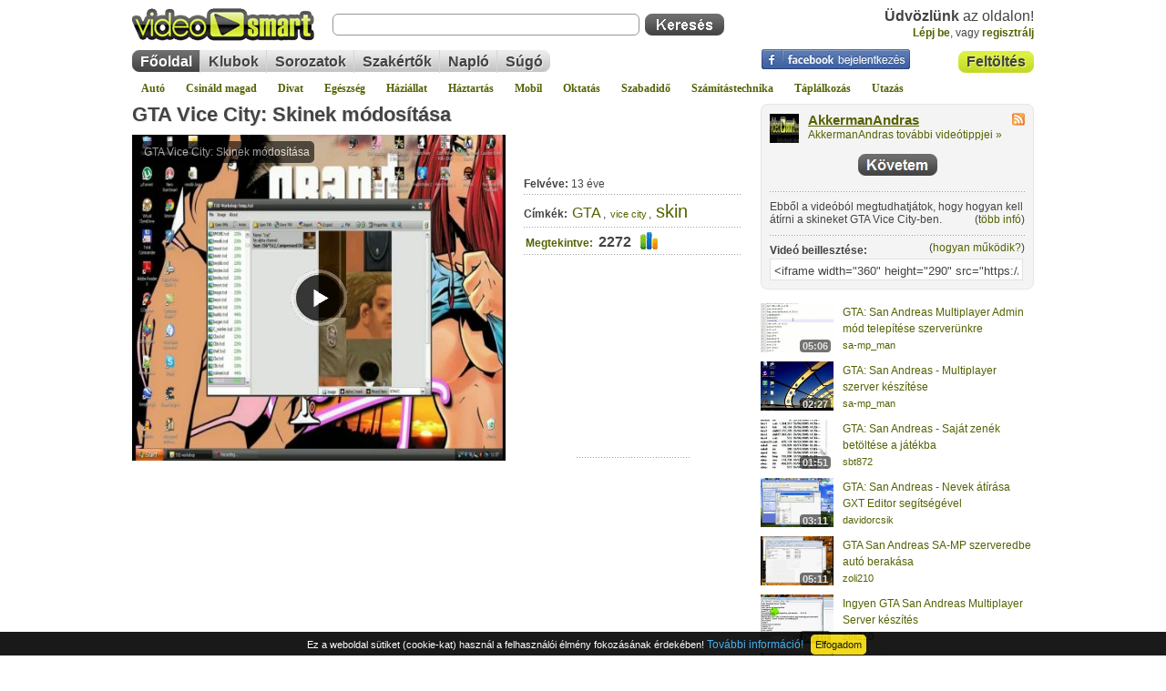

--- FILE ---
content_type: text/html; charset=iso-8859-2
request_url: https://videosmart.hu/video/gta-vice-city-skinek-modositasa
body_size: 18178
content:
<!DOCTYPE html>
<html lang="hu">
<head>
	<meta http-equiv="Content-Type" content="text/html; charset=iso-8859-2" />
	<title>GTA Vice City: Skinek módosítása - GTA, vice city, skin, videó | VideoSmart</title>
	<meta name="description" content="Ebből a videóból megtudhatjátok, hogy hogyan kell átírni a skineket GTA Vice City-ben.   ." />
	<meta name="keywords" content="GTA,vice city,skin" />
					
	<meta name="copyright" content="Copyright (c) 2007-2026 - VideoSmart.hu - Minden jog fenntartva." />
	<meta name="rating" content="general" />
	<meta name="robots" content="index, follow, all" />
	<meta name="revisit-after" content="1 days" />
	<meta name="viewport" content="width=device-width, initial-scale=1.0, maximum-scale=5.0" />
	<meta name="theme-color" content="#dcf044" />
	<link rel="alternate" type="application/rss+xml" title="VideoSmart.hu - Friss videótippek" href="https://videosmart.hu/rss/rss_hun.xml" />

		<link rel="canonical" href="https://videosmart.hu/video/gta-vice-city-skinek-modositasa" />
	<link rel="alternate" media="only screen and (max-width: 640px)" href="https://m.videosmart.hu/video/gta-vice-city-skinek-modositasa" />
				<link rel="amphtml" href="https://m.videosmart.hu/video/gta-vice-city-skinek-modositasa/amp" />
	
	<link rel="preconnect" href="https://static.videosmart.hu">
	<link rel="preconnect" href="https://img.videosmart.hu">
	<link rel="preconnect" href="//ajax.googleapis.com">
	<link rel="preconnect" href="//www.google-analytics.com">
	<link rel="preconnect" href="//pagead2.googlesyndication.com">
			<link rel="preconnect" href="//cdnjs.cloudflare.com">
	<link rel="preconnect" href="//www.facebook.com">

	
	<link href="https://static.videosmart.hu/skin/hu/gfx/favicon.gif" rel="shortcut icon" type="image/x-icon" />

	<link href="https://static.videosmart.hu/skin/hu/css/base.yc.css|base_ng.css" rel="stylesheet" type="text/css" media="screen" />
	<link href="https://static.videosmart.hu/skin/hu/css/print.yc.css" rel="stylesheet" type="text/css" media="print" />
	<link href="https://static.videosmart.hu/js/dummy.css|mooRainbow/mooRainbow.relativepath.yc.css|slimbox/slimbox.relativepath.yc.css|autosuggest/autosuggest.relativepath.yc.css|yui/tabview/assets/tabview.min.css|cookie-consent-info/cookie-consent-info-v1.0.0.min.css" rel="stylesheet" type="text/css" media="screen" />

	<!--[if IE]>
		<link href="https://static.videosmart.hu/skin/hu/css/ie.css" rel="stylesheet" type="text/css" media="screen" />
	<![endif]-->

	<!--[if IE 6]>
		<link href="https://static.videosmart.hu/skin/hu/css/ie6.css" rel="stylesheet" type="text/css" media="screen" />
	<![endif]-->

	
			<link rel="image_src" href="https://videosmart.hu/sharethumb/vid_img/v001/121230.01.gta-vice-city-skinek-modositasa_s.jpg" />

		<meta property="og:title" content="GTA Vice City: Skinek módosítása" />
		<meta property="og:type" content="article" />
		<meta property="og:url" content="https://videosmart.hu/video/gta-vice-city-skinek-modositasa" />
		<meta property="og:image" content="https://videosmart.hu/sharethumb_og/vid_img/v001/121230.01.gta-vice-city-skinek-modositasa_s.jpg" />
		<meta property="og:site_name" content="VideoSmart.hu" />
		<meta property="og:description" content="Ebből a videóból megtudhatjátok, hogy hogyan kell átírni a skineket GTA Vice City-ben.   ." />
	
		
	
	<script>
	window.cookieconsent_options = {"message":"Ez a weboldal sütiket (cookie-kat) használ a felhasználói élmény fokozásának érdekében!","dismiss":"Elfogadom","learnMore":"További információ!","link":"/terms","theme":"dark-bottom"};
	</script>
	

	<script defer src="https://static.videosmart.hu/js/jquery-1.8.3-min.js|mootools.v1.11.js|sarissa.yc.js|swfobject2.2.js|utils.hu.yc.js|yui_yahoo-dom-event.js|yui_element-beta-min.js|yui_tabview-min.js|slimbox/slimbox.js|mooRainbow/mooRainbow.yc.js|autosuggest/bsn.AutoSuggest_2.1.3_comp.js|cookie-consent-info/cookie-consent-info-v1.0.0.min.js|lazyload/13.0.1/lazyload.min.js|lazyload/13.0.1/lazyload.init.js"></script>

	
	
	
		

</head>

<body>

<a name="pagetop"></a>





<div class="videosmart">

				
	<div class="header">
	
				
					<div class="connect">
				<a href="/login"><img src="/skin/hu/gfx/nixel.gif" alt="Facebook bejelentkezés" /></a>
			</div>
		
		<div id="hdr_logo"><a href="/"><img id="logo"  src="/skin/hu/gfx/nixel.gif" alt="" /></a></div>

		
			<div class="hdr_usr">
				<div class="username"><b>Üdvözlünk</b> az oldalon!<br /> 
					<a href="/login">Lépj be</a><span>, vagy </span>
					<a href="/signup" id="head_reg">regisztrálj</a>
				</div>
			</div>
						
				
		<div id="hdr_search">
			<div class="search_self">
				<form action="/search" method="get">
					<input type="text" name="q" id="search_q" class="textbox" />
					<input type="submit" value="" class="button" />
				</form>
			</div>
		</div>

		<div id="hdr_upload" class="insite_menu im2">
			<ul>
				<li class="first first_on"><a href="/my_videos/upload" title="Videó feltöltése">Feltöltés</a></li>
			</ul>
			<div class="end"></div>
		</div>

		<div id="hdr_topmenu">
			<div class="insite_menu">
				<ul>
					<li class="first first_on"><a href="/">Főoldal</a></li>
					<li><a href="/groups">Klubok</a></li>
										<li><a href="/series">Sorozatok</a></li>
					<li><a href="/experts">Szakértők</a></li>
					<li><a href="/naplo">Napló</a></li>
										<li class="last"><a href="/faq">Súgó</a></li>
									</ul>
			</div>

					</div>
		
		<div id="hdr_categories">
			<a href="/auto">Autó</a>
			<a href="/csinald">Csináld magad</a>
			<a href="/divat">Divat</a>
			<a href="/egeszseg">Egészség</a>
			<a href="/haziallat">Háziállat</a>
			<a href="/haztartas">Háztartás</a>
			<a href="/mobil">Mobil</a>
			<a href="/oktatas">Oktatás</a>
			<a href="/szabadido">Szabadidő</a>
			<a href="/szamitastechnika">Számítástechnika</a>
			<a href="/taplalkozas">Táplálkozás</a>
			<a href="/utazas">Utazás</a>
		</div>

	</div>

	<div class="site">

		
		<div id="article_col_container">

			

			<div id="article_col_content">

							
				
				
				
								
				<div class="article_cnt1">
				
					<div id="article_information">
						<div class="video_title">
							<h1><a href="/video/gta-vice-city-skinek-modositasa" title="GTA Vice City: Skinek módosítása">GTA Vice City: Skinek módosítása</a></h1>
													</div>
						

																							</div>
					<div class="lclear"></div>
						
					<div class="article_video">
						<div class="video_item">
						
															<iframe width="410" height="358" src="/embed/3502" frameborder="0" allowfullscreen title="embeded video"></iframe><!--loading="lazy"-->
							
												</div>
						
					</div>

					<div class="article_data">
																		<iframe class="facebook" src="https://www.facebook.com/plugins/like.php?href=https%3A%2F%2Fvideosmart.hu%2Fvideo%2Fgta-vice-city-skinek-modositasa&amp;layout=standard&amp;show_faces=false&amp;width=609&amp;action=like&amp;font=arial&amp;colorscheme=light" style="overflow:hidden;border:0;" title="Facebook" rel="noreferrer" loading="lazy"></iframe>
						<div>
							<b>Felvéve:</b> 13 éve
						</div>
						<div><b>Címkék:</b>
													<span class="tc_2"><a href="/tag/GTA">GTA</a></span>, 													<span class="tc_1"><a href="/tag/vice%20city">vice city</a></span>, 													<span class="tc_4"><a href="/tag/skin">skin</a></span>						
						
						</div>
						<div class="vid_stat">
							<a href="#stats"><b>Megtekintve:</b></a>
							2272
							<a href="#stats"><img src="/skin/hu/gfx/nixel.gif" alt="" class="stat" /></a>
						</div>

												<div class="expert_comment">
							
							<!-- video.html -->
<!--adsense_begin-->
<!---->
<div class="adsense adsense_video1">
<!--<script async src="//pagead2.googlesyndication.com/pagead/js/adsbygoogle.js"></script>-->
<ins class="adsbygoogle"
  style="display:inline-block;width:125px;height:125px"
  data-ad-client="pub-6022304144122375"
  data-ad-slot="1045836305">
</ins>
<script>
  (adsbygoogle=window.adsbygoogle || []).push({});
</script>
</div>
<!---->
<!--adsense_end-->						</div>
											</div>
										<div class="lclear"></div>

					<div style="padding:10px 0px 5px 0px;">
						<!-- ADAPTIVE -->
<!--adsense_begin-->
<!---->
<div class="lclear"></div>
<div class="adsense adsense_video3">
<!--<script async src="//pagead2.googlesyndication.com/pagead/js/adsbygoogle.js"></script>-->
<ins class="adsbygoogle"
     style="display:block"
     data-ad-client="ca-pub-6022304144122375"
     data-ad-slot="8017063383"
     data-ad-format="auto"
     data-full-width-responsive="true">
</ins>
<script>
  (adsbygoogle=window.adsbygoogle || []).push({});
</script>
</div>
<!---->
<!--adsense_end-->					</div>
					
					
					<div class="box1 box1_2" id="vote_n_func">
						<div class="hdr"></div>
						<div class="cnt">

							<div id="vote" class="video_vote">
												<div class="vote_inside" onmouseover="$('vote_reqlogin').style.display='inline'; $('vote_msg').style.display='none';" onmouseout="$('vote_reqlogin').style.display='none'; $('vote_msg').style.display='inline';">

					<span class="score">Értékeld a videót:</span>
					<div class="lclear"></div>

																		<span class="inline-rating">
							<ul class="star-rating">
								<li class="current-rating" style="width:100%;"></li>
								<li><a href="#" onclick="return false;" title="1/5" class="one-star">1</a></li>
								<li><a href="#" onclick="return false;" title="2/5" class="two-stars">2</a></li>
								<li><a href="#" onclick="return false;" title="3/5" class="three-stars">3</a></li>
								<li><a href="#" onclick="return false;" title="4/5" class="four-stars">4</a></li>
								<li><a href="#" onclick="return false;" title="5/5" class="five-stars">5</a></li>
							</ul>
							</span>
																	
									
						<span id="vote_msg">
							2 szavazat alapján<br />
						</span>
										
											<span id="vote_reqlogin">
							Értékeléshez <a href="/login">lépj be</a>!<br />
						</span>
						<!--<span id="req_login" class="smallest">Értekeléshez <a href="/login"><b>lépj be</b></a>!</span><br />-->
									</div>							</div>

							<div class="func">
																
								<script>
								//<![CDATA[
								// This is a javascript handler for the player and is always needed.
								function sendEvent(swf,typ,prm) { 
									thisMovie(swf).sendEvent(typ,prm); 
								}

								var myPlayer = null;
								function playerReady(thePlayer) {
									// lefut, ha elkeszult a player
									myPlayer = window.document[thePlayer.id];
									addListeners();
								}

								function addListeners() {
									// listener-eket raeresszuk
									// Figyelem! Ismert problema, hogy 9-es flash player-el nem akar mukodni jol, nem ir hibat, csak egyszeruen nem mukodik. 10-es flash-el minden jo.
									if (myPlayer) { 
										myPlayer.addControllerListener("ITEM", playlistChanged); // 4.x, 5.x
									} else {
										setTimeout("addListeners()",100);
									}
								}

								function playlistChanged(item) {
									// trukkozunk
									getUpdate("item", item.index, "", myPlayer.id); // playerID

									/*
											var pr1 = item.index;
											var swfPINA = myPlayer.id;

											// Eltaroljuk az eppen lejatszott video-t
											playlistIndex = pr1;

											var playlistLength = getLength(swfPINA); // hany elembol all a playlist
											if (playlistLength > 1) {
												// tobbelemu playlistrol van szo (tehat sorozat)
												// megprobaljuk megkeresni, hogy a hanyadik a most jatszot video a sorozat tombunkben
												//alert(playlistIndex+"!!!");

												var obj = itemData(swfPINA, playlistIndex);

												var sIndex = -1;
												for (i=0; i < series_videos.length; i++) {
													// A "nagykephez" hasonlitunk, mert az fix
													if (series_videos[i][3] == obj["image"]) sIndex = i;
												}

												if (sIndex != -1) {
													// odalapozunk a sorozatok kozul a megfelelohoz es megjeloljuk hogy most melyik elemet jatszuk le eppen
													now_playing = series_videos[sIndex][0];
													if (sIndex >= series_pos && sIndex < series_pos+series_vpp) {
														// Ha megtalalhato az aktualis "lapon" a video, akkor csak "tovabbleptetunk" es a nyilakat nem csinaljuk ujra
														build(series_pos);
													} else {
														// komplett "ujracsinalas" nyilakkal egyutt
														series_pos = sIndex;
														rebuild(series_pos);
													}

													// infosavba beleirjuk a video nevet
													$$('div.article_data').each(function(el){
														el.innerHTML = "<div><b>Ezt látod éppen:</b><br /><a href=\""+series_videos[sIndex][0]+"\">"+series_videos[sIndex][1]+"</a></div>";
													});

												}
											}
									*/
								}

								var playlistIndex = 0;
								function getUpdate(typ,pr1,pr2,swf) {
								
									
										if (typ == "state") {
											if (pr1 == 3) {
												// Video lejatszasa veget ert
												//alert('the current state is: '+swf+' - '+pr1);
											}

										} else if (typ == "item") {
											// Eltaroljuk az eppen lejatszott video-t
											playlistIndex = pr1;

											var playlistLength = getLength(swf); // hany elembol all a playlist
											if (playlistLength > 1) {
												// tobbelemu playlistrol van szo (tehat sorozat)
												// megprobaljuk megkeresni, hogy a hanyadik a most jatszot video a sorozat tombunkben
												//alert(playlistIndex+"!!!");

												var obj = itemData(swf, playlistIndex);

												var sIndex = -1;
												for (i=0; i < series_videos.length; i++) {
													// A "nagykephez" hasonlitunk, mert az fix
													if (series_videos[i][3] == obj["image"]) sIndex = i;
												}

												if (sIndex != -1) {
													// odalapozunk a sorozatok kozul a megfelelohoz es megjeloljuk hogy most melyik elemet jatszuk le eppen
													now_playing = series_videos[sIndex][0];
													if (sIndex >= series_pos && sIndex < series_pos+series_vpp) {
														// Ha megtalalhato az aktualis "lapon" a video, akkor csak "tovabbleptetunk" es a nyilakat nem csinaljuk ujra
														build(series_pos);
													} else {
														// komplett "ujracsinalas" nyilakkal egyutt
														series_pos = sIndex;
														rebuild(series_pos);
													}

													// infosavba beleirjuk a video nevet
													$$('div.article_data').each(function(el){
														el.innerHTML = "<div><b>Ezt látod éppen:</b><br /><a href=\""+series_videos[sIndex][0]+"\">"+series_videos[sIndex][1]+"</a></div>";
													});

												}
											}
										}
									
								
								}

								function thisMovie(swf) {
									var obj = document.getElementById(swf);
									return obj;
									//if(navigator.appName.indexOf("Microsoft") != -1) {
									//	return window[swf];
									//} else {
									//	return document[swf];
									//}
								}

								function loadFile(swf,obj) {
									thisMovie(swf).loadFile(obj);
								}

								function getLength(swf) {
									//return thisMovie(swf).getLength();
									return thisMovie(swf).getPlaylist().length;
								}

								function addItem(swf,obj,idx) {
									//thisMovie(swf).addItem(obj,idx); 
									thisMovie(swf).getPlaylist().addItem(obj,idx);
								}

								function removeItem(swf,idx) {
									//thisMovie(swf).removeItem(idx); 
									thisMovie(swf).getPlaylist().removeItem(idx); 
								}

								function itemData(swf,idx) {
									//return thisMovie(swf).itemData(idx);  // obj
									return thisMovie(swf).getPlaylist()[idx];  // obj
								}

								function createWindow(adr) {
									sendEvent("jwplayer3502", "stop");
									var pWin=window.open(adr, "playerWin", "width=510,height=408,left=100,top=200,resizable=no");
									pWin.focus();
								}

								function playall(playerID,rFile,norepeat) {
									// Atrendezunk par dolgot
									try {
										$$('div.video_title').each(function(el){
											el.innerHTML = "<h1>Sorozat:<br />"+series_name+"</h1>";
										});
									} catch (err) {
									}

									try {
										// lekerdezzuk az eppen lejatszott elem adatait
										var obj = itemData(playerID, playlistIndex);

										// megnezzuk hanyadik az elem a sorozat listaban
										var playingIndex = -1;
										for (i=0; i < series_videos.length; i++) {
											// A "nagykephez" hasonlitunk, mert az fix
											if (series_videos[i][3] == obj["image"]) playingIndex = i;
										}
									} catch (err) {
										var playingIndex = 0;
									}

									var flashvars = {};
										//flashvars.file = rFile+"/"+playingIndex; // hozzacsapjuk a vegehez, hogy most eppen melyik elemet jatszuk le (3.x version)
										flashvars.playlistfile = rFile+"/"+playingIndex; // hozzacsapjuk a vegehez, hogy most eppen melyik elemet jatszuk le (5.x version)
										flashvars.playlist = "none"; // 5.x
										flashvars.image = "https://img.videosmart.hu/vid_img/v001/121230.01.gta-vice-city-skinek-modositasa.jpg";
										flashvars.showdigits = "true";
										flashvars.autostart = "true";
										flashvars.volume = "100";
										//flashvars.repeat = "true"; // 3.x
										if (norepeat == null) {
											flashvars.repeat = "always"; // 5.x
										} else {
											flashvars.repeat = "none"; // 5.x
										}
										flashvars.shuffle = "false";
										flashvars.backcolor = "0x000000";
										flashvars.frontcolor = "0xE2FF12";
										flashvars.lightcolor = "0xf4f4f4";
										//flashvars.recommendations = "/recommendations/3502";
										flashvars.width = "410";
										flashvars.height = "328";
										flashvars.enablejs = "true";
										flashvars.javascriptid = playerID;
										
																				
										flashvars.stretching  = "exactfit"; // fill
										flashvars.skin = "/swf/videosmart_classic/videosmart_classic.xml";

										flashvars.playerready = "playerReady";

									var params = {};
										params.allowfullscreen   = "true";
										params.allowscriptaccess = "always";
										params.wmode             = "transparent"; // Opera, Chrome, Safari miatt kell, igy viszont elveszituk a fullscreen-t par regi verzios flash-et hasznalonal

									var attributes = {};
										attributes.id   = playerID;
										attributes.name = playerID;

									// player1 volt 1.5 swfobject-ben, de itt playerID-t kell megadni html ID-nek, amit majd felulir
									swfobject.embedSWF("/swf/flvplayer51.swf", playerID, "410", "328", "9.0.0","/js/swfobject21/expressInstall.swf", flashvars, params, attributes);

									//thisMovie(playerID).addEventListener(MediaEvent.PlaylistEvent.JWPLAYER_PLAYLIST_ITEM, playlistChanged); // 5.x
									//thisMovie(playerID).addControllerListener("ITEM", "playlistChanged"); // 4.x, 5.x
									//thisMovie(playerID).("ITEM", "playlistChanged"); // 5.x
									//thisMovie(playerID).addModelListener("STATE", "getUpdate");


									// Letezik ez is, de ehhez kellene egy wrapper, amiben ujra letrehozzuk az placeholder-t (vagyis a html ID-s barmit)
									//swfobject.removeSWF(thePlayerId);

									//loadFile(playerID,{file:rFile});
									//sendEvent(playerID, 'playitem', 4);
								}

								function stopplay(playerID) {

									playall(playerID, '/series//playlist', true);

									/*
									// lekerdezzuk az eppen lejatszott elem adatait
									var obj = itemData(playerID, playlistIndex);

									// Trukkosen oldjuk meg, ahelyett hogy vegleg torolnenk, a playlist osszes elemere ugyanazt a videot allitjuk be, igy az eredeti playlist "darabszama" megmarad.
									for (i=0; i < series_videos.length; i++) {
										removeItem(playerID, i);
										addItem(playerID, obj, i);
									}
									// Ismert hiba: a "repeat"-et false-ra kellene allitanunk a tokeletesseghez, de flashvar-t csak uj player keszitesevel tudunk modositani. Hatrany igy, hogy folyamatosan lejatsza ujra a videokat, de mivel mindegyik video ugyan az (lasd elorebb), ezert latszolag marad mindig ugyanannal a videonal igy eljatszva mintha tenyleg leallt volna. (a repeat=true a normal playlist lejatszashoz egyebkent kotelezoen kell)
									*/
								}
								//]]>
								</script>
								
																
								<ul>
									<li>
										<img src="/skin/hu/gfx/nixel.gif" alt="" class="fv" /><a href="/video/gta-vice-city-skinek-modositasa" onclick="return TAJAX.favorites('/video/gta-vice-city-skinek-modositasa?cmd=favorites&video_id=3502&ajax=1');" class="Tips2 tip_box1" title="Add hozzá ezt a videótippet kedvenceidhez! :: 400 :: 15" rel="nofollow">Kedvencekhez</a>
									</li>
									<li>
										<img src="/skin/hu/gfx/nixel.gif" alt="" class="gr" /><a href="/video/gta-vice-city-skinek-modositasa" onclick="tmp=addtogroup_slider.toggle(); return false;" class="Tips2 tip_box1" title="Hozz létre saját klubot, csatlakozz másokhoz! :: 400 :: 15" rel="nofollow">Klubok</a>
									</li>
									<li>
										<img src="/skin/hu/gfx/nixel.gif" alt="" class="sh" /><a href="/video/gta-vice-city-skinek-modositasa" onclick="tmp=tovabbkuldes_slider.toggle(); return false;" class="Tips2 tip_box1" title="Küldd tovább ezt a videótippet ismerőseidnek! :: 400 :: 15" rel="nofollow">Megosztás</a>
									</li>
																	</ul>
								
							</div>
							
							<div class="lclear"></div>
							<div class="article_sendnow">
								<ul>
									<li><img src="/skin/hu/gfx/nixel.gif" alt="" id="bm_fb" /><a href="https://www.facebook.com/sharer.php?u=https%3A%2F%2Fvideosmart.hu%2Fvideo%2Fgta-vice-city-skinek-modositasa" rel="nofollow noreferrer" target="_blank">Facebook</a></li>
																		<li><img src="/skin/hu/gfx/nixel.gif" alt="" id="bm_tw" /><a href="https://twitter.com/home?status=https%3A%2F%2Fvideosmart.hu%2Fvideo%2Fgta-vice-city-skinek-modositasa" target="_blank" rel="nofollow noreferrer">Twitter</a></li>
																	</ul>
								<p class="poz_r"><a href="/video/gta-vice-city-skinek-modositasa" onclick="tmp=tovabbkuldes_slider.toggle(); return false;" class="Tips2 tip_box1" title="Küldd tovább ezt a videótippet ismerőseidnek! :: 400 :: 15">további opciók &raquo;</a></p>
							</div>

							<div class="article_sendtousers">
								<div id="tovabbkuldes">
									<form action="/video/gta-vice-city-skinek-modositasa" method="post" name="fr_tovabbkuldes" onsubmit="return false;">
									<table cellpadding="5" cellspacing="0">
									<tr>
										<td colspan="2">A(z) "GTA Vice City: Skinek módosítása" című videótipp <a title="A(z) GTA Vice City: Skinek módosítása című videótippet megoszthatod mással saját leveleződdel is." href="mailto:?subject=Ezt%20látnod%20kell!&body=https://videosmart.hu/video/gta-vice-city-skinek-modositasa">megosztásához használhatod a saját leveleződet</a>, <b>vagy</b> ezt a felületet:</td>
									</tr>
									<tr>
										<td class="data">
											Neved:<br />
											<input type="text" name="from_name" id="ajanlas_name" /><br />
											E-mail címed:<br />
											<input type="text" name="from" id="ajanlas_from" /><br />
											Címzett e-mail címe:<br />
											<input type="text" name="to" id="ajanlas_to" />
										</td>
										<td>
											Üzenet (opcionális):<br />
											<textarea name="text" wrap="soft"></textarea>
											<p class="poz_right">
												<input type="button" id="ajanlas_gomb_kuldes" value="Küldés" onclick="return tovabbkuldes();" />
												<input type="button" id="ajanlas_gomb_megsem" value="Mégse" onclick="tovabbkuldes_slider.toggle();" />
											</p>
										</td>
									</tr>
									<tr>
										<td colspan="2">
											<div class="bookmarks">
<ul>
	<li><img src="/skin/hu/gfx/nixel.gif" alt="" id="bm_fb" /><a href="http://www.facebook.com/sharer.php?u=http%3A%2F%2Fvideosmart.hu%2Fvideo%2Fgta-vice-city-skinek-modositasa" target="_blank" rel="nofollow noreferrer">Facebook</a></li>
		<li><img src="/skin/hu/gfx/nixel.gif" alt="" id="bm_tw" /><a href="http://twitter.com/home?status=http%3A%2F%2Fvideosmart.hu%2Fvideo%2Fgta-vice-city-skinek-modositasa" target="_blank" rel="nofollow noreferrer">Twitter</a></li>
	<!--<li><img src="/skin/hu/gfx/nixel.gif" alt="" id="bm_sl" /><a href="http://www.startlap.hu/" target="_blank" onclick="window.open('http://www.startlap.hu/sajat_linkek/addlink.php?url='+encodeURIComponent(location.href)+'&title='+encodeURIComponent(document.title));return false;" title="Add a Startlaphoz" rel="nofollow noreferrer">Startlap</a></li>-->
	<!--<li><img src="/skin/hu/gfx/nixel.gif" alt="" id="bm_li" /><a href="http://del.icio.hu/uj_link?v=4&noui&jump=close&url=http%3A%2F%2Fvideosmart.hu%2Fvideo%2Fgta-vice-city-skinek-modositasa&title=GTA+Vice+City%3A+Skinek+m%F3dos%EDt%E1sa" target="_blank" rel="nofollow noreferrer">Linkek</a></li>-->
	<li><img src="/skin/hu/gfx/nixel.gif" alt="" id="bm_gg" /><a href="http://www.google.com/bookmarks/mark?op=edit&amp;bkmk=http%3A%2F%2Fvideosmart.hu%2Fvideo%2Fgta-vice-city-skinek-modositasa&amp;title=GTA+Vice+City%3A+Skinek+m%F3dos%EDt%E1sa" target="_blank" onclick="followURL('http://www.google.com/bookmarks/mark?op=edit&amp;bkmk=http%3A%2F%2Fvideosmart.hu%2Fvideo%2Fgta-vice-city-skinek-modositasa&amp;title=GTA+Vice+City%3A+Skinek+m%F3dos%EDt%E1sa', 7);" rel="nofollow noreferrer">Google</a></li>
	<li><img src="/skin/hu/gfx/nixel.gif" alt="" id="bm_di" /><a href="http://digg.com/submit?phase=2&amp;url=http%3A%2F%2Fvideosmart.hu%2Fvideo%2Fgta-vice-city-skinek-modositasa&amp;title=GTA+Vice+City%3A+Skinek+m%F3dos%EDt%E1sa" target="_blank" onclick="followURL('http://digg.com/submit?phase=2&amp;url=http%3A%2F%2Fvideosmart.hu%2Fvideo%2Fgta-vice-city-skinek-modositasa&amp;title=GTA+Vice+City%3A+Skinek+m%F3dos%EDt%E1sa', 2);" rel="nofollow noreferrer">Digg</a></li>
	<li><img src="/skin/hu/gfx/nixel.gif" alt="" id="bm_de" /><a href="http://del.icio.us/post?url=http%3A%2F%2Fvideosmart.hu%2Fvideo%2Fgta-vice-city-skinek-modositasa&amp;title=GTA+Vice+City%3A+Skinek+m%F3dos%EDt%E1sa" target="_blank" onclick="followURL('http://del.icio.us/post?url=http%3A%2F%2Fvideosmart.hu%2Fvideo%2Fgta-vice-city-skinek-modositasa&amp;title=GTA+Vice+City%3A+Skinek+m%F3dos%EDt%E1sa', 1);" rel="nofollow noreferrer">Del.icio.us</a></li>
	<!--<li><img src="/skin/hu/gfx/nixel.gif" alt="" id="bm_su" /><a href="http://www.stumbleupon.com/submit?url=http%3A%2F%2Fvideosmart.hu%2Fvideo%2Fgta-vice-city-skinek-modositasa&amp;title=GTA+Vice+City%3A+Skinek+m%F3dos%EDt%E1sa" target="_blank" onclick="followURL('http://www.stumbleupon.com/submit?url=http%3A%2F%2Fvideosmart.hu%2Fvideo%2Fgta-vice-city-skinek-modositasa&amp;title=GTA+Vice+City%3A+Skinek+m%F3dos%EDt%E1sa', 6);" rel="nofollow noreferrer">StumbleUpon</a></li>-->
	<!--<li><img src="/skin/hu/gfx/nixel.gif" alt="" id="bm_ms" /><a href="http://www.myspace.com/Modules/PostTo/Pages/?u=http%3A%2F%2Fvideosmart.hu%2Fvideo%2Fgta-vice-city-skinek-modositasa" target="_blank" rel="nofollow noreferrer">MySpace</a></li>-->
	<!--<li><img src="/skin/hu/gfx/nixel.gif" alt="" id="bm_tr" /><a href="http://www.technorati.com/faves?add=http%3A%2F%2Fvideosmart.hu%2Fvideo%2Fgta-vice-city-skinek-modositasa" target="_blank" onclick="followURL('http://www.technorati.com/faves?add=http%3A%2F%2Fvideosmart.hu%2Fvideo%2Fgta-vice-city-skinek-modositasa', 8);" rel="nofollow noreferrer">Technorati</a></li>-->
	<li><img src="/skin/hu/gfx/nixel.gif" alt="" id="bm_lb" /><a href="https://favorites.live.com/quickadd.aspx?marklet=1&amp;mkt=en-us&amp;url=http%3A%2F%2Fvideosmart.hu%2Fvideo%2Fgta-vice-city-skinek-modositasa&amp;title=GTA+Vice+City%3A+Skinek+m%F3dos%EDt%E1sa&amp;top=1" target="_blank" onclick="followURL('https://favorites.live.com/quickadd.aspx?marklet=1&amp;mkt=en-us&amp;url=http%3A%2F%2Fvideosmart.hu%2Fvideo%2Fgta-vice-city-skinek-modositasa&amp;title=GTA+Vice+City%3A+Skinek+m%F3dos%EDt%E1sa&amp;top=1', 13);" rel="nofollow noreferrer">Live</a></li>
</ul>
</div>										</td>
									</tr>
									</table>
									</form>
								</div>

								<script>
								//<![CDATA[
								
								var onready_functions = onready_functions || [];
								onready_functions.push(function(){
								

									tovabbkuldes_slider = new Fx.Slide('tovabbkuldes', {
										duration: 500
									});
									tovabbkuldes_slider.hide();
									$('tovabbkuldes').style.display = "block";

									
									function tovabbkuldes() {
										//if (document.fr_tovabbkuldes.from_name.value == "") { alert("Nincs megadva a neved!"); document.fr_tovabbkuldes.from_name.focus(); }
										//else if (document.fr_tovabbkuldes.from.value == "") { alert("Nincs megadva az e-mail címed!"); document.fr_tovabbkuldes.from.focus(); }
										//else if (document.fr_tovabbkuldes.to.value == "") { alert("Nincs megadva a címzett e-mail címe!"); document.fr_tovabbkuldes.to.focus(); }
										//else {
									
										return TAJAX.tovabbkuldes('/video/gta-vice-city-skinek-modositasa?cmd=tovabbkuldes&ajax=1');
									
										//}
										//return false;
									}
									

								
								});
								
								//]]>
								</script>
							</div>

							<script>
							//<![CDATA[
							function addtogroup(fr) {
								if (fr.group_id.options[fr.group_id.selectedIndex].value == "-") alert("Nem csatlakoztál még klubhoz!");
								else TAJAX.loadPage('/video/gta-vice-city-skinek-modositasa?cmd=addtogroup&group_id='+fr.group_id.options[fr.group_id.selectedIndex].value+'&video_id=3502&ajax=1', 'addtogroup', function() { addtogroup_slider.show(); });

								return false;
							}
							//]]>
							</script>

							<div id="addtogroup" class="article_addtogroup">
																							<div class="group_item">
									Ez a videótipp a következő klub(ok)ba tartozik:<br /><br />
									<ul>
																			<li>Ez a videó nem még nem tartozik egy klubhoz sem.</li>
																		</ul>
									<br />Ha van egy kis időd, <a href="/groups">nézz szét meglévő klubjaink között</a>!<br /><br />
								</div>
								<div class="lclear"></div>
														</div>

							<script>
							//<![CDATA[
							
							var onready_functions = onready_functions || [];
							onready_functions.push(function(){
							

								addtogroup_slider = new Fx.Slide('addtogroup', {
									duration: 500
								});
								addtogroup_slider.hide();
								$('addtogroup').style.display = "block";

							
							});
							
							//]]>
							</script>

							<div class="lclear"></div>

						</div>
						<div class="lclear"></div>
						<div class="ftr"></div>
					</div>

							
				<!-- Seged div, hogy mukodjon a tovabbkuldes -->
				<div class="helper">

					
					<script>
					//<![CDATA[
					function build(pos) {
						var html = "<ul>";
						for (i=pos; i < pos+series_vpp; i++) {
							actual = (now_playing == series_videos[i][0]) ? 'class="actual"' : '';
							//html += "<li "+actual+" onmouseover=\"document.getElementById('series_header').innerHTML = series_videos["+i+"][1];\" onmouseout=\"document.getElementById('series_header').innerHTML = series_name;\"><a href=\""+series_videos[i][0]+"\" rel=\"nofollow\"><img src=\""+series_videos[i][2]+"\" alt=\"\" /></a><br /><a href=\""+series_videos[i][0]+"\" rel=\"nofollow\" class=\"title\">"+series_videos[i][1]+"</a></li>";
							html += "<li "+actual+"><a href=\""+series_videos[i][0]+"\" rel=\"nofollow\"><img src=\""+series_videos[i][2]+"\" alt=\"\" /></a><br /><a href=\""+series_videos[i][0]+"\" rel=\"nofollow\" class=\"title\" title=\""+series_videos[i][1]+"\">"+series_videos[i][1]+"</a></li>";
						}
						html += "</ul>";
						document.getElementById("episodes").innerHTML = html;
					}

					function arrowRight() {
						if (series_pos+series_vpp < series_videos.length) {
							series_pos = series_pos+series_vpp;
							if (series_pos + series_vpp > series_videos.length) {
								series_pos = series_videos.length-series_vpp;
							}

							// right arrow
							if (series_pos+series_vpp == series_videos.length) {
								$('arrow_img_right').addClass('no'); // right disabled
								$('n_page').innerHTML = "0";
							} else {
								$('n_page').innerHTML = series_videos.length-(series_pos+series_vpp);
							}

							// left arrow
							if (series_pos > 0) {
								$('arrow_img_left').removeClass('no'); // left enabled
								$('b_page').innerHTML = series_pos;
							} else {
								$('b_page').innerHTML = "0";
							}

							build(series_pos);
						}						
					}

					function arrowLeft() {
						if (series_pos > 0) {
							series_pos = series_pos-series_vpp;
							if (series_pos < 0) series_pos = 0;

							// right arrow
							if (series_pos+series_vpp < series_videos.length) {
								$('arrow_img_right').removeClass('no'); // right enabled
								$('n_page').innerHTML = series_videos.length-(series_pos+series_vpp);
							} else {
								$('n_page').innerHTML = "0";
							}

							// left arrow
							if (series_pos == 0) {
								$('arrow_img_left').addClass('no'); // left disabled
								$('b_page').innerHTML = "0";
							} else {
								$('b_page').innerHTML = series_pos;
							}

							build(series_pos);
						}
					}

					function rebuild(pos) {
						// A megadott pozicio alapjan "odalapoz" (bal elso helyre probalva rendezni a videot)
						// A nyilakat is ujrageneralja

						// recalculate position
						if (pos+series_vpp >= series_videos.length) pos = series_videos.length-series_vpp;
						if (pos < 0) pos = 0;
						series_pos = pos;

						// right arrow
						if (series_pos+series_vpp == series_videos.length) {
							$('arrow_img_right').addClass('no'); // right disabled
							$('n_page').innerHTML = "0";
						} else {
							aaa = series_videos.length-(series_pos+series_vpp);
							$('n_page').innerHTML = (aaa < 0) ? 0 : aaa;
						}

						// left arrow
						if (series_pos == 0) {
							$('arrow_img_left').addClass('no'); // left disabled
							$('b_page').innerHTML = "0";
						} else {
							$('b_page').innerHTML = series_pos;
						}

						build(series_pos);
					}

					

					var series_videos = new Array(
											);
					var series_name   = "";
					var now_playing   = "/video/gta-vice-city-skinek-modositasa" // video that's playing now
					var series_pos    = parseInt(""); // direkt van parseInt-elve
					var series_vpp    = 4; // videos per page
					//]]>
					</script>

										
					
					
					
					
					
					<div id="article_details">
						<ul>
							<li>
								<p class="poz_right"><a href="" onclick="window.print(); return false;" title="A(z) GTA Vice City: Skinek módosítása című videótipp részleteinek nyomtatása"><img src="/skin/hu/gfx/nixel.gif" alt="Nyomtatás" /></a></p>
								<h1><a href="/video/gta-vice-city-skinek-modositasa" title="GTA Vice City: Skinek módosítása leírás">GTA Vice City: Skinek módosítása</a></h1>
								<p class="date">2012. december 30. 10:40:14 | </p>
								<p class="author"><a href="https://videosmart.hu/profile/AkkermanAndras" title="AkkermanAndras további videótippjei">Készítette: AkkermanAndras</a></p>
								<p class="lead">Ebből a videóból megtudhatjátok, hogy hogyan kell átírni a skineket GTA Vice City-ben.              </p>
																<p class="image poz_center">
									<a href="https://img.videosmart.hu/vid_img/v001/121230.01.gta-vice-city-skinek-modositasa.jpg" title="GTA Vice City: Skinek módosítása" target="_blank" rel="lightbox"><img class="lazy" src="/skin/hu/gfx/nixel.gif" data-src="https://img.videosmart.hu/vid_img/v001/121230.01.gta-vice-city-skinek-modositasa_s.jpg" width="150" height="113" alt="GTA Vice City: Skinek módosítása részlet" /></a>
								</p>
							</li>

							 
						</ul>

						
						
					</div>
					<div class="lclear"></div>

					<script>
					//<![CDATA[
					
					//try {
					//	// Article details nem jelenik meg alapbol (rakd az article ala kozvetlenul!)
					//	//var disp = "n" + "one";
					//	//document.getElementById("article_details").style.display = disp;
					//} catch (err) { alert(err) }
					

					var uzenetek    = new Array(); // default
					var kommentekFX = new Array(); // default
					var kommentekVEopen = new Array(); // default
					var goto_video_id   = "3502";
					//]]>
					</script>

					
					<!-- video.html -->
<!--adsense_begin-->
<!---->
<div class="adsense adsense_videoegyezo" style="margin-bottom:15px;">
<!--<script async src="//pagead2.googlesyndication.com/pagead/js/adsbygoogle.js"></script>-->
<ins class="adsbygoogle"
     style="display:block"
     data-ad-format="autorelaxed"
     data-ad-client="ca-pub-6022304144122375"
     data-ad-slot="9115074943"></ins>
<script>
     (adsbygoogle = window.adsbygoogle || []).push({});
</script>
</div>
<!---->
<!--adsense_end-->
					<div class="comment_functions" id="comment_functions">
						<h3>Vélemények, hozzászólások</h3>
						<div class="col1">
													Rendezés: 
							<form action="/video/gta-vice-city-skinek-modositasa" method="post">
							<select name="ltype" onchange="TAJAX.loadPage('/video/gta-vice-city-skinek-modositasa?page=1&amp;ltype=' + this.options[this.options.selectedIndex].value + '&amp;ajax=1', 'list', function(){ jumpToElement('list'); })">
															<option value="poor" >Rosszak (-10 vagy jobb)</option>
															<option value="avg" selected="selected">Átlagos (-5 vagy jobb)</option>
															<option value="good" >Jó (0 vagy jobb)</option>
															<option value="great" >Nagyszerű (5 vagy jobb)</option>
															<option value="exc" >Kíváló (10 vagy jobb)</option>
														</select>
							</form>
												</div>
						<!--
						<div class="col2">
							<a href="" onclick="document.getElementById( 'comment_itself' ).style.display='block';return false;">Írd le a véleményed!</a>
							<div class="end"></div>
						</div>
						-->
					</div>
					<div class="bclear"></div>

					<a name="comments"></a>
					<div id="comment_write" style="display:block !important;">

						<div class="comment_actual" id="comment_itself">
													
							
							<div class="notlogged">
								<textarea name="comment_text" wrap="soft" id="c_textarea" onmouseover="document.getElementById('c_login').style.display='block';" onmouseout="document.getElementById('c_login').style.display='none';">Szólj hozzá...</textarea>
								<div id="c_login"><img src="/skin/hu/gfx/nixel.gif" alt="" />Hozzászóláshoz <a href="/login">jelentkezz be</a>, vagy <a href="/signup">regisztrálj</a>!</div>
							</div>
							
							
						</div>
						
						<div id="list">
						
						
						
						<div class="comment_item comment_author" id="komment40785">
							<div class="hd">
								<div class="info">
									<b><a href="/profile/AkkermanAndras">AkkermanAndras</a></b> (13 éve)
										<span id="komment_show40785" style="display:none;">
											(<a href="" onclick="try { document.getElementById('komment_bd40785').style.display='block'; document.getElementById('komment_ft40785').style.display='block'; document.getElementById('komment_num40785').style.display='block'; document.getElementById('komment_show40785').style.display='none'; document.getElementById('komment_hide40785').style.display='inline'; return false; } catch(err) { alert(err); return false; }">mutat</a>)
										</span>
										<span id="komment_hide40785" style="display:none;">
											(<a href="" onclick="document.getElementById('komment_bd40785').style.display='none'; document.getElementById('komment_ft40785').style.display='none'; document.getElementById('komment_num40785').style.display='none'; document.getElementById('komment_show40785').style.display='inline'; document.getElementById('komment_hide40785').style.display='none'; return false;">elrejt</a>)
										</span>
									<div style="display: none;">
										2013. január 4., 15:25:20
										, kommentjeim száma: 14 db
									</div>
								</div>
																<a name="40785"></a>
								<div class="comment_num" >
									<p class="number" id="komment_num40785">2</p>
								</div>
							</div>							
							<div class="bd" id="komment_bd40785" >
																<div class="lclear"></div>
								<img src="/skin/hu/gfx/nixel.gif" data-src="https://img.videosmart.hu/img/avatar/75500a934c_m.jpg" width="64" height="64" alt="" class="avatar lazy" />
								<div class="c_text">
									nekem jó volt ott is úgy csináld hogy közbe nézed a videót és akkor sikerülnie kell<br />

								</div>
							</div>
							<div class="lclear"></div>
							<div class="ft" id="komment_ft40785" >
								<p class="functions">
																		
									
									<a href="/video/gta-vice-city-skinek-modositasa#comments" onclick="KOMMENTJS.reply(2,40785);" name="2" class="Tips2 tip_box1" title="Ide kattintva válaszolhatsz erre a hozzászólásra." rel="nofollow">(válasz)</a>
								</p>
							</div>
						</div>

						
						<div class="comment_item " id="komment40784">
							<div class="hd">
								<div class="info">
									<b><a href="/profile/eahoz">eahoz</a></b> (13 éve)
										<span id="komment_show40784" style="display:none;">
											(<a href="" onclick="try { document.getElementById('komment_bd40784').style.display='block'; document.getElementById('komment_ft40784').style.display='block'; document.getElementById('komment_num40784').style.display='block'; document.getElementById('komment_show40784').style.display='none'; document.getElementById('komment_hide40784').style.display='inline'; return false; } catch(err) { alert(err); return false; }">mutat</a>)
										</span>
										<span id="komment_hide40784" style="display:none;">
											(<a href="" onclick="document.getElementById('komment_bd40784').style.display='none'; document.getElementById('komment_ft40784').style.display='none'; document.getElementById('komment_num40784').style.display='none'; document.getElementById('komment_show40784').style.display='inline'; document.getElementById('komment_hide40784').style.display='none'; return false;">elrejt</a>)
										</span>
									<div style="display: none;">
										2013. január 4., 14:21:15
										, kommentjeim száma: 1 db
									</div>
								</div>
																<a name="40784"></a>
								<div class="comment_num" >
									<p class="number" id="komment_num40784">1</p>
								</div>
							</div>							
							<div class="bd" id="komment_bd40784" >
																<div class="lclear"></div>
								<img src="/skin/hu/gfx/nixel.gif" data-src="https://img.videosmart.hu/img/avatar/male_m.jpg" width="64" height="64" alt="" class="avatar lazy" />
								<div class="c_text">
									nekem san andreasnál nem működik
								</div>
							</div>
							<div class="lclear"></div>
							<div class="ft" id="komment_ft40784" >
								<p class="functions">
																		
									
									<a href="/video/gta-vice-city-skinek-modositasa#comments" onclick="KOMMENTJS.reply(1,40784);" name="1" class="Tips2 tip_box1" title="Ide kattintva válaszolhatsz erre a hozzászólásra." rel="nofollow">(válasz)</a>
								</p>
							</div>
						</div>

													
						
						
						<script type="text/javascript">
						uzenetek = new Array(40785,40784);
						</script>
						
												</div>
						
					</div>

					
					<div class="lclear"></div>
					<a name="stats"></a>
					<div id="statistics">
						<h3>Statisztika</h3>

						<table cellpadding="0" cellspacing="0" class="info">
						<tr>
							<td style="width:200px;">Megtekintések száma:</td>
							<td style="width:100px;" class="bold">2272</td>
							<td style="width:200px;">Hozzászólások:</td>
							<td style="width:100px;" class="bold">2</td>
						</tr>
						<tr>
							<td>- VideoSmart.hu-n:</td>
							<td class="bold">2272</td>
							<td>Kedvencek között:</td>
							<td class="bold">10</td>
						</tr>
						<tr>
							<td>- Más oldalon:</td>
							<td class="bold">0</td>
							<td>Értékelések:</td>
							<td class="bold">2</td>
						</tr>
						</table>

						
											</div>
				
					
				</div>
				<!-- Seged div vege -->

					<div class="lclear"></div>
					
				</div>

			</div> <!-- article_col_content end -->

		</div>
		<div id="article_col_side">


<script>
//<![CDATA[
var video_type = "related"; // default
var list_mode  = "list"; // default
function showMoreVideos(v_type, l_mode) {

	//if (list_mode != "list" && list_mode != "thumbnail") list_mode = "thumbnail";
	//if (video_type != "related" && video_type != "user") video_type = "related";

	// Hide all
	$('related_thumbnail').style.display = "none";
	$('related_list').style.display      = "none";
	$('user_thumbnail').style.display    = "none";
	$('user_list').style.display         = "none";

	var id = v_type+"_"+l_mode;

	$(id).style.display = "block";

	// Load pictures
	$$('.'+id).each(function(image, index){
		//image.src = image.name.replace(id+"|", "");
		image.src = image.getAttribute("data-showmore").replace(id+"|", "");
	});

	// change list mode (LI)
	$('li_related').removeClass('selected');
	$('li_user').removeClass('selected');
	if (v_type == "related") $('li_related').addClass('selected');
	if (v_type == "user") $('li_user').addClass('selected');

	// change video type (A,IMG)
	$('a_thumbnail').removeClass('selected');
	$('img_thumbnail').removeClass('selected');
	$('a_list').removeClass('selected');
	$('img_list').removeClass('selected');
	if (l_mode == "thumbnail") {
		$('a_thumbnail').addClass('selected');
		$('img_thumbnail').addClass('selected');
	}
	if (l_mode == "list") {
		$('a_list').addClass('selected');
		$('img_list').addClass('selected');
	}

	video_type = v_type;
	list_mode  = l_mode;

	return false;
}

function listmodeText(text) { // more videos list mode
	$('listmode_text').innerHTML = text;
}
//]]>
</script>


				<div class="article_cnt2">

												
			
					<!--<script src="https://videosmart.hu/aeh"></script>-->

																
					
										<div class="box3 box3_1" id="article_author">
											<div class="hdr"></div>
						<div class="cnt">

							<a href="/profile/AkkermanAndras/rss" class="rss Tips2 tip_box1" title="Add hozzá RSS olvasódhoz AkkermanAndras videótippjeit! :: 400 :: 15"><img src="/skin/hu/gfx/nixel.gif" alt="" /></a>
							<a href="/profile/AkkermanAndras" title="AkkermanAndras további videótippjei"><img class="lazy" src="/skin/hu/gfx/nixel.gif" data-src="https://img.videosmart.hu/img/avatar/75500a934c_s.jpg" width="32" height="32" alt="AkkermanAndras kicsi avatar" /></a>
							<a href="/profile/AkkermanAndras" title="AkkermanAndras további videótippjei" class="expert">AkkermanAndras</a>
							<p class="more"><a href="/profile/AkkermanAndras" title="AkkermanAndras további videótippjei">AkkermanAndras további videótippjei &raquo;</a></p>

							<div class="lclear"></div>

													<div class="subscribe_user">
								<a href="" onclick="return TAJAX.subscribe('user', '81235')" class="Tips2 tip_box1" title="Kövesd AkkermanAndras legújabb tippjeit! :: 400 :: 15"><img src="/skin/common/gfx/nixel.gif" class="subscribe" id="subscribe_icon" alt="" /></a>
								<div id="subscribe_text" style="display:none;font-size:12px;"></div>
							</div>
							<div class="lclear"></div>
						
															<p id="short_desc">
									Ebből a videóból megtudhatjátok, hogy hogyan kell átírni a skineket GTA Vice City-ben.              
									<span id="lead_more">(<a href="" onclick="document.getElementById('short_desc').style.height='auto';document.getElementById('lead_less').style.display='inline';document.getElementById('lead_more').style.display='none';return false;">több infó</a>)</span>
									<span id="lead_less">(<a href="" onclick="document.getElementById('short_desc').style.height='27px';document.getElementById('lead_less').style.display='none';document.getElementById('lead_more').style.display='inline';return false;">kevesebb infó</a>)</span>
								</p>
														<p class="embed">
								<form action="/video/gta-vice-city-skinek-modositasa" method="get" onsubmit="return false;" class="embedform">
									<!--<b>URL:</b><input id="video_url" class="textbox" type="text" readonly="readonly" onclick="$('video_url').focus(); $('video_url').select();" value="https://videosmart.hu/video/gta-vice-city-skinek-modositasa" name="videourl" /><br />-->
									<b>Videó beillesztése:</b>
									<p class="custom">(<a href="https://videosmart.hu/faq#doembed">hogyan működik?</a>)</p>
									<input id="video_code" class="textbox" type="text" readonly="readonly" onclick="$('video_code').focus(); $('video_code').select();" value="<iframe width=&quot;360&quot; height=&quot;290&quot; src=&quot;https://videosmart.hu/embed/3502&quot; style=&quot;border:0;&quot; allowfullscreen></iframe>" name="videocode" /><br />
																										</form>

								<script>
								//<![CDATA[
								// Lejatszo testreszabas
								document.getElementById("video_code").onclick = function() {
									ModalWin.iframe('', '/video/gta-vice-city-skinek-modositasa?cmd=customize', {
										'width' : 955,
										'height' : 450,
										'css_correction_width'  : 20,
										'css_correction_height' : 20,
										'iframe_scrolling' : 'no',
										'hiframe_correction_width'  : 20,
										'hiframe_correction_height' : 20,
										'hiframe_correction_top'    : -10,
										'hiframe_correction_left'   : -10
									});
									return false;
								}
								//]]>
								</script>
							</p>
							
						</div>
						<div class="lclear"></div>
						<div class="ftr"></div>
					</div>

					<div class="lclear"></div>

										
										
					
					
										
					<div class="rel_video">
													<div class="rel_vid" onclick="gourl('/video/gta-san-andreas-multiplayer-admin-mod-telepitese-szerverunkre')" onmouseover="document.getElementById( 'play_icon_rellist2322' ).style.display='block';" onmouseout="document.getElementById( 'play_icon_rellist2322' ).style.display='none';">
								<div class="pic">
									<a href="/video/gta-san-andreas-multiplayer-admin-mod-telepitese-szerverunkre" title="GTA: San Andreas Multiplayer Admin mód telepítése szerverünkre"><img class="mov related_list lazy" src="/skin/hu/gfx/nixel.gif" data-src="https://img.videosmart.hu/vid_img/v001/100706.01.gta-san-andreas-multiplayer-admin-mod-telepitese-szerverunkre_s.jpg" width="80" height="60" data-showmore="related_list|https://img.videosmart.hu/vid_img/v001/100706.01.gta-san-andreas-multiplayer-admin-mod-telepitese-szerverunkre_s.jpg" alt="GTA: San Andreas Multiplayer Admin mód telepítése szerverünkre részlet" /></a>
									<div class="time">
										<span>05:06</span>
									</div>
									<img id="play_icon_rellist2322" class="play_icon_rellist" src="/skin/hu/gfx/focus_play.png" alt="" />
								</div>
								<div class="data">
									<h1 style="margin-bottom:4px;"><a href="/video/gta-san-andreas-multiplayer-admin-mod-telepitese-szerverunkre" title="GTA: San Andreas Multiplayer Admin mód telepítése szerverünkre">GTA: San Andreas Multiplayer Admin mód telepítése szerverünkre</a></h1>
																											<a href="/profile/sa-mp_man">sa-mp_man</a>
								</div>
								<div class="lclear"></div>
							</div>
							<div class="lclear"></div>
													<div class="rel_vid" onclick="gourl('/video/gta-san-andreas-multiplayer-szerver-keszitese')" onmouseover="document.getElementById( 'play_icon_rellist2288' ).style.display='block';" onmouseout="document.getElementById( 'play_icon_rellist2288' ).style.display='none';">
								<div class="pic">
									<a href="/video/gta-san-andreas-multiplayer-szerver-keszitese" title="GTA: San Andreas - Multiplayer szerver készítése"><img class="mov related_list lazy" src="/skin/hu/gfx/nixel.gif" data-src="https://img.videosmart.hu/vid_img/v001/100610.01.gta-san-andreas-multiplayer-szerver-keszitese_s.jpg" width="80" height="60" data-showmore="related_list|https://img.videosmart.hu/vid_img/v001/100610.01.gta-san-andreas-multiplayer-szerver-keszitese_s.jpg" alt="GTA: San Andreas - Multiplayer szerver készítése részlet" /></a>
									<div class="time">
										<span>02:27</span>
									</div>
									<img id="play_icon_rellist2288" class="play_icon_rellist" src="/skin/hu/gfx/focus_play.png" alt="" />
								</div>
								<div class="data">
									<h1 style="margin-bottom:4px;"><a href="/video/gta-san-andreas-multiplayer-szerver-keszitese" title="GTA: San Andreas - Multiplayer szerver készítése">GTA: San Andreas - Multiplayer szerver készítése</a></h1>
																											<a href="/profile/sa-mp_man">sa-mp_man</a>
								</div>
								<div class="lclear"></div>
							</div>
							<div class="lclear"></div>
													<div class="rel_vid" onclick="gourl('/video/gta-san-andreas-sajat-zenek-betoltese-a-jatekba')" onmouseover="document.getElementById( 'play_icon_rellist2177' ).style.display='block';" onmouseout="document.getElementById( 'play_icon_rellist2177' ).style.display='none';">
								<div class="pic">
									<a href="/video/gta-san-andreas-sajat-zenek-betoltese-a-jatekba" title="GTA: San Andreas - Saját zenék betöltése a játékba"><img class="mov related_list lazy" src="/skin/hu/gfx/nixel.gif" data-src="https://img.videosmart.hu/vid_img/v001/100411.01.gta-san-andreas-sajat-zenek-betoltese-a-jatekba_s.jpg" width="80" height="60" data-showmore="related_list|https://img.videosmart.hu/vid_img/v001/100411.01.gta-san-andreas-sajat-zenek-betoltese-a-jatekba_s.jpg" alt="GTA: San Andreas - Saját zenék betöltése a játékba részlet" /></a>
									<div class="time">
										<span>01:51</span>
									</div>
									<img id="play_icon_rellist2177" class="play_icon_rellist" src="/skin/hu/gfx/focus_play.png" alt="" />
								</div>
								<div class="data">
									<h1 style="margin-bottom:4px;"><a href="/video/gta-san-andreas-sajat-zenek-betoltese-a-jatekba" title="GTA: San Andreas - Saját zenék betöltése a játékba">GTA: San Andreas - Saját zenék betöltése a játékba</a></h1>
																											<a href="/profile/sbt872">sbt872</a>
								</div>
								<div class="lclear"></div>
							</div>
							<div class="lclear"></div>
													<div class="rel_vid" onclick="gourl('/video/gta-san-andreas-nevek-atirasa-gxt-editor-segitsegevel')" onmouseover="document.getElementById( 'play_icon_rellist2159' ).style.display='block';" onmouseout="document.getElementById( 'play_icon_rellist2159' ).style.display='none';">
								<div class="pic">
									<a href="/video/gta-san-andreas-nevek-atirasa-gxt-editor-segitsegevel" title="GTA: San Andreas - Nevek átírása GXT Editor segítségével"><img class="mov related_list lazy" src="/skin/hu/gfx/nixel.gif" data-src="https://img.videosmart.hu/vid_img/v001/100407.01.gta-san-andreas-nevek-atirasa-gxt-editor-segitsegevel_s.jpg" width="80" height="60" data-showmore="related_list|https://img.videosmart.hu/vid_img/v001/100407.01.gta-san-andreas-nevek-atirasa-gxt-editor-segitsegevel_s.jpg" alt="GTA: San Andreas - Nevek átírása GXT Editor segítségével részlet" /></a>
									<div class="time">
										<span>03:11</span>
									</div>
									<img id="play_icon_rellist2159" class="play_icon_rellist" src="/skin/hu/gfx/focus_play.png" alt="" />
								</div>
								<div class="data">
									<h1 style="margin-bottom:4px;"><a href="/video/gta-san-andreas-nevek-atirasa-gxt-editor-segitsegevel" title="GTA: San Andreas - Nevek átírása GXT Editor segítségével">GTA: San Andreas - Nevek átírása GXT Editor segítségével</a></h1>
																											<a href="/profile/davidorcsik">davidorcsik</a>
								</div>
								<div class="lclear"></div>
							</div>
							<div class="lclear"></div>
													<div class="rel_vid" onclick="gourl('/video/gta-san-andreas-sa-mp-szerveredbe-auto-berakasa')" onmouseover="document.getElementById( 'play_icon_rellist2093' ).style.display='block';" onmouseout="document.getElementById( 'play_icon_rellist2093' ).style.display='none';">
								<div class="pic">
									<a href="/video/gta-san-andreas-sa-mp-szerveredbe-auto-berakasa" title="GTA San Andreas SA-MP szerveredbe autó berakása"><img class="mov related_list lazy" src="/skin/hu/gfx/nixel.gif" data-src="https://img.videosmart.hu/vid_img/v001/100316.01.gta-san-andreas-sa-mp-szerveredbe-auto-berakasa_s.jpg" width="80" height="60" data-showmore="related_list|https://img.videosmart.hu/vid_img/v001/100316.01.gta-san-andreas-sa-mp-szerveredbe-auto-berakasa_s.jpg" alt="GTA San Andreas SA-MP szerveredbe autó berakása részlet" /></a>
									<div class="time">
										<span>05:11</span>
									</div>
									<img id="play_icon_rellist2093" class="play_icon_rellist" src="/skin/hu/gfx/focus_play.png" alt="" />
								</div>
								<div class="data">
									<h1 style="margin-bottom:4px;"><a href="/video/gta-san-andreas-sa-mp-szerveredbe-auto-berakasa" title="GTA San Andreas SA-MP szerveredbe autó berakása">GTA San Andreas SA-MP szerveredbe autó berakása</a></h1>
																											<a href="/profile/zoli210">zoli210</a>
								</div>
								<div class="lclear"></div>
							</div>
							<div class="lclear"></div>
													<div class="rel_vid" onclick="gourl('/video/ingyen-gta-san-andreas-multiplayer-server-keszites')" onmouseover="document.getElementById( 'play_icon_rellist2091' ).style.display='block';" onmouseout="document.getElementById( 'play_icon_rellist2091' ).style.display='none';">
								<div class="pic">
									<a href="/video/ingyen-gta-san-andreas-multiplayer-server-keszites" title="Ingyen GTA San Andreas Multiplayer Server készítés"><img class="mov related_list lazy" src="/skin/hu/gfx/nixel.gif" data-src="https://img.videosmart.hu/vid_img/v001/100316.01.ingyen-gta-san-andreas-multiplayer-server-keszites_s.jpg" width="80" height="60" data-showmore="related_list|https://img.videosmart.hu/vid_img/v001/100316.01.ingyen-gta-san-andreas-multiplayer-server-keszites_s.jpg" alt="Ingyen GTA San Andreas Multiplayer Server készítés részlet" /></a>
									<div class="time">
										<span>06:10</span>
									</div>
									<img id="play_icon_rellist2091" class="play_icon_rellist" src="/skin/hu/gfx/focus_play.png" alt="" />
								</div>
								<div class="data">
									<h1 style="margin-bottom:4px;"><a href="/video/ingyen-gta-san-andreas-multiplayer-server-keszites" title="Ingyen GTA San Andreas Multiplayer Server készítés">Ingyen GTA San Andreas Multiplayer Server készítés</a></h1>
																											<a href="/profile/zoli210">zoli210</a>
								</div>
								<div class="lclear"></div>
							</div>
							<div class="lclear"></div>
													<div class="rel_vid" onclick="gourl('/video/gta-iv-uj-ruhak-telepitese-a-jatekba')" onmouseover="document.getElementById( 'play_icon_rellist2062' ).style.display='block';" onmouseout="document.getElementById( 'play_icon_rellist2062' ).style.display='none';">
								<div class="pic">
									<a href="/video/gta-iv-uj-ruhak-telepitese-a-jatekba" title="GTA IV: Új ruhák telepítése a játékba"><img class="mov related_list lazy" src="/skin/hu/gfx/nixel.gif" data-src="https://img.videosmart.hu/vid_img/v001/100302.01.gta-iv-uj-ruhak-telepitese-a-jatekba_s.jpg" width="80" height="60" data-showmore="related_list|https://img.videosmart.hu/vid_img/v001/100302.01.gta-iv-uj-ruhak-telepitese-a-jatekba_s.jpg" alt="GTA IV: Új ruhák telepítése a játékba részlet" /></a>
									<div class="time">
										<span>02:41</span>
									</div>
									<img id="play_icon_rellist2062" class="play_icon_rellist" src="/skin/hu/gfx/focus_play.png" alt="" />
								</div>
								<div class="data">
									<h1 style="margin-bottom:4px;"><a href="/video/gta-iv-uj-ruhak-telepitese-a-jatekba" title="GTA IV: Új ruhák telepítése a játékba">GTA IV: Új ruhák telepítése a játékba</a></h1>
																											<a href="/profile/super88">super88</a>
								</div>
								<div class="lclear"></div>
							</div>
							<div class="lclear"></div>
													<div class="rel_vid" onclick="gourl('/video/gta-4-a-jatek-felgyorsitasa-egyszeruen')" onmouseover="document.getElementById( 'play_icon_rellist1578' ).style.display='block';" onmouseout="document.getElementById( 'play_icon_rellist1578' ).style.display='none';">
								<div class="pic">
									<a href="/video/gta-4-a-jatek-felgyorsitasa-egyszeruen" title="GTA 4: A játék felgyorsítása egyszerűen"><img class="mov related_list lazy" src="/skin/hu/gfx/nixel.gif" data-src="https://img.videosmart.hu/vid_img/v001/091019.01.gta-4-a-jatek-felgyorsitasa-egyszeruen_s.jpg" width="80" height="60" data-showmore="related_list|https://img.videosmart.hu/vid_img/v001/091019.01.gta-4-a-jatek-felgyorsitasa-egyszeruen_s.jpg" alt="GTA 4: A játék felgyorsítása egyszerűen részlet" /></a>
									<div class="time">
										<span>02:59</span>
									</div>
									<img id="play_icon_rellist1578" class="play_icon_rellist" src="/skin/hu/gfx/focus_play.png" alt="" />
								</div>
								<div class="data">
									<h1 style="margin-bottom:4px;"><a href="/video/gta-4-a-jatek-felgyorsitasa-egyszeruen" title="GTA 4: A játék felgyorsítása egyszerűen">GTA 4: A játék felgyorsítása egyszerűen</a></h1>
																											<a href="/profile/tomi35">tomi35</a>
								</div>
								<div class="lclear"></div>
							</div>
							<div class="lclear"></div>
													<div class="rel_vid" onclick="gourl('/video/gta-san-andreas-multiplay-gyorstoltes-egyszeruen')" onmouseover="document.getElementById( 'play_icon_rellist1443' ).style.display='block';" onmouseout="document.getElementById( 'play_icon_rellist1443' ).style.display='none';">
								<div class="pic">
									<a href="/video/gta-san-andreas-multiplay-gyorstoltes-egyszeruen" title="GTA: San Andreas Multiplay Gyorstöltés egyszerűen"><img class="mov related_list lazy" src="/skin/hu/gfx/nixel.gif" data-src="https://img.videosmart.hu/vid_img/v001/090831.01.gta-san-andreas-multiplay-gyorstoltes-egyszeruen_s.jpg" width="80" height="60" data-showmore="related_list|https://img.videosmart.hu/vid_img/v001/090831.01.gta-san-andreas-multiplay-gyorstoltes-egyszeruen_s.jpg" alt="GTA: San Andreas Multiplay Gyorstöltés egyszerűen részlet" /></a>
									<div class="time">
										<span>02:15</span>
									</div>
									<img id="play_icon_rellist1443" class="play_icon_rellist" src="/skin/hu/gfx/focus_play.png" alt="" />
								</div>
								<div class="data">
									<h1 style="margin-bottom:4px;"><a href="/video/gta-san-andreas-multiplay-gyorstoltes-egyszeruen" title="GTA: San Andreas Multiplay Gyorstöltés egyszerűen">GTA: San Andreas Multiplay Gyorstöltés egyszerűen</a></h1>
																											<a href="/profile/Baliboy">Baliboy</a>
								</div>
								<div class="lclear"></div>
							</div>
							<div class="lclear"></div>
													<div class="rel_vid" onclick="gourl('/video/gta-mire-jo-es-hogyan-hasznaljuk-az-img-tool-nevu-programot')" onmouseover="document.getElementById( 'play_icon_rellist1277' ).style.display='block';" onmouseout="document.getElementById( 'play_icon_rellist1277' ).style.display='none';">
								<div class="pic">
									<a href="/video/gta-mire-jo-es-hogyan-hasznaljuk-az-img-tool-nevu-programot" title="GTA: Mire jó és hogyan használjuk az IMG Tool nevű programot?"><img class="mov related_list lazy" src="/skin/hu/gfx/nixel.gif" data-src="https://img.videosmart.hu/vid_img/v001/090612.01.gta-mire-jo-es-hogyan-hasznaljuk-az-img-tool-nevu-programot_s.jpg" width="80" height="60" data-showmore="related_list|https://img.videosmart.hu/vid_img/v001/090612.01.gta-mire-jo-es-hogyan-hasznaljuk-az-img-tool-nevu-programot_s.jpg" alt="GTA: Mire jó és hogyan használjuk az IMG Tool nevű programot? részlet" /></a>
									<div class="time">
										<span>04:01</span>
									</div>
									<img id="play_icon_rellist1277" class="play_icon_rellist" src="/skin/hu/gfx/focus_play.png" alt="" />
								</div>
								<div class="data">
									<h1 style="margin-bottom:4px;"><a href="/video/gta-mire-jo-es-hogyan-hasznaljuk-az-img-tool-nevu-programot" title="GTA: Mire jó és hogyan használjuk az IMG Tool nevű programot?">GTA: Mire jó és hogyan használjuk az IMG Tool nevű programot?</a></h1>
																											<a href="/profile/xxxx_zlevente">xxxx_zlevente</a>
								</div>
								<div class="lclear"></div>
							</div>
							<div class="lclear"></div>
													<div class="rel_vid" onclick="gourl('/video/gta-iv-hogyan-tudunk-jarmuvet-berakni-a-jatekba')" onmouseover="document.getElementById( 'play_icon_rellist1086' ).style.display='block';" onmouseout="document.getElementById( 'play_icon_rellist1086' ).style.display='none';">
								<div class="pic">
									<a href="/video/gta-iv-hogyan-tudunk-jarmuvet-berakni-a-jatekba" title="GTA IV: Hogyan tudunk járművet berakni a játékba?"><img class="mov related_list lazy" src="/skin/hu/gfx/nixel.gif" data-src="https://img.videosmart.hu/vid_img/v001/090323.01.gta-iv-hogyan-tudunk-jarmuvet-berakni-a-jatekba_s.jpg" width="80" height="60" data-showmore="related_list|https://img.videosmart.hu/vid_img/v001/090323.01.gta-iv-hogyan-tudunk-jarmuvet-berakni-a-jatekba_s.jpg" alt="GTA IV: Hogyan tudunk járművet berakni a játékba? részlet" /></a>
									<div class="time">
										<span>04:52</span>
									</div>
									<img id="play_icon_rellist1086" class="play_icon_rellist" src="/skin/hu/gfx/focus_play.png" alt="" />
								</div>
								<div class="data">
									<h1 style="margin-bottom:4px;"><a href="/video/gta-iv-hogyan-tudunk-jarmuvet-berakni-a-jatekba" title="GTA IV: Hogyan tudunk járművet berakni a játékba?">GTA IV: Hogyan tudunk járművet berakni a játékba?</a></h1>
																											<a href="/profile/nyullabsheriff">nyullabsheriff</a>
								</div>
								<div class="lclear"></div>
							</div>
							<div class="lclear"></div>
													<div class="rel_vid" onclick="gourl('/video/hogyan-dobjuk-fel-a-gta-san-andreas-grafikajat')" onmouseover="document.getElementById( 'play_icon_rellist739' ).style.display='block';" onmouseout="document.getElementById( 'play_icon_rellist739' ).style.display='none';">
								<div class="pic">
									<a href="/video/hogyan-dobjuk-fel-a-gta-san-andreas-grafikajat" title="Hogyan dobjuk fel a GTA San Andreas grafikáját? "><img class="mov related_list lazy" src="/skin/hu/gfx/nixel.gif" data-src="https://img.videosmart.hu/vid_img/v001/081126.01.hogyan-dobjuk-fel-a-gta-san-andreas-grafikajat_s.jpg" width="80" height="60" data-showmore="related_list|https://img.videosmart.hu/vid_img/v001/081126.01.hogyan-dobjuk-fel-a-gta-san-andreas-grafikajat_s.jpg" alt="Hogyan dobjuk fel a GTA San Andreas grafikáját?  részlet" /></a>
									<div class="time">
										<span>02:25</span>
									</div>
									<img id="play_icon_rellist739" class="play_icon_rellist" src="/skin/hu/gfx/focus_play.png" alt="" />
								</div>
								<div class="data">
									<h1 style="margin-bottom:4px;"><a href="/video/hogyan-dobjuk-fel-a-gta-san-andreas-grafikajat" title="Hogyan dobjuk fel a GTA San Andreas grafikáját? ">Hogyan dobjuk fel a GTA San Andreas grafikáját? </a></h1>
																											<a href="/profile/Textmanus">Textmanus</a>
								</div>
								<div class="lclear"></div>
							</div>
							<div class="lclear"></div>
											</div>
					
					
					<!-- ADAPTIVE -->
<!--adsense_begin-->
<!---->
<div class="adsense adsense_video4">
<!--<script async src="//pagead2.googlesyndication.com/pagead/js/adsbygoogle.js"></script>-->
<ins class="adsbygoogle"
     style="display:block"
     data-ad-client="ca-pub-6022304144122375"
     data-ad-slot="2007252751"
     data-ad-format="auto"
     data-full-width-responsive="true">
</ins>
<script>
     (adsbygoogle = window.adsbygoogle || []).push({});
</script>
</div>
<!---->
<!--adsense_end-->
										
					
					
				</div>

		</div> <!-- article_col_side end -->
		
		<div class="lclear"></div>
		<div class="lclear"></div>
<div class="back_main insite_menu">
	<ul>
		<li class="first"><a href="javascript:history.back();">&laquo; vissza az előző oldalra</a></li>
		<li><a href="#pagetop">az oldal tetejére</a></li>
		<li class="last last_on"><a href="/">tovább a főoldalra &raquo;</a></li>
	</ul>
</div>
	</div>

	<div class="footer">
		<div class="cnt">

			<div class="info">
				<div class="insite_menu im2">
					<ul>
						<li class="first first_on"><a href="/signup">Regisztrálj!</a></li>
					</ul>
					<div class="end"></div>
				</div>
				<h3><img src="/skin/hu/gfx/nixel.gif" alt="" />Mit csinálhatsz a VideoSmart.hu-n?</h3>
				<div class="item">
					<h2><img src="/skin/hu/gfx/nixel.gif" alt="Tanulj videóból" class="learn" /><a href="/">Tanulj kikapcsolódva</a></h2>
					<p>Túl sokmindent akarnak megtanítani, de nem tetszenek a módszerek? Itt játszva tanulhatsz az élet minden területéről!</p>
				</div>
				<div class="item">
					<h2><img src="/skin/hu/gfx/nixel.gif" alt="Oszd meg a tudásod" class="upload" /><a href="/my_videos/upload">Tölts fel videótippet</a></h2>
					<p>Ha van olyan tipped, amit megosztanál a nagyvilággal, illetve te valamit máshogy csinálnál, töltsd fel mielőbb!</p>
				</div>
				<div class="item">
					<h2><img src="/skin/hu/gfx/nixel.gif" alt="Építünk a véleményedre" class="comment" /><a href="/">Szólj hozzá</a></h2>
					<p>Miután megnézted, vagy elolvastad a tippet, véleményezd azt, hogy minél jobb tartalommal tölthessük fel az oldalt!</p>
				</div>
				<div class="item">
					<h2><img src="/skin/hu/gfx/nixel.gif" alt="Csinálj saját csatornát" class="channel" /><a href="/groups">Csinálj klubot</a></h2>
					<p>Készíts saját klubot, ahová mások is csatlakozhatnak, és közösen egyre nagyobb videóbázist hozhattok létre!</p>
				</div>
				<div class="lclear"></div>
			</div>
			<div class="lclear"></div>
			
			<div class="search">
				<div class="search_self">
					<form action="/search" method="get">
					<input type="text" name="q" class="textbox" />
					<input type="submit" value="" class="button" />
					</form>
				</div>
			</div>

			
			<div class="favorites">
				<b>Partnereink:</b>
				<a href="https://computerworld.hu" target="_blank" rel="noopener">Computerworld.hu</a> | 
				<a href="https://pcworld.hu" target="_blank" rel="noopener">PCWorld.hu</a> | 
				<a href="https://www.gamestar.hu" target="_blank" rel="noopener">GameStar.hu</a> | 
								<a href="https://www.mitfozzunkma.hu" target="_blank" rel="noopener">Mitfozzunkma.hu</a>
							</div>

			<div class="rss">
				<img src="/skin/hu/gfx/nixel.gif" alt="" /><b>Legfrissebb videótippek RSS-ben:</b> <h2><a href="/rss/rss_hun.xml">Minden tipp</a></h2> | <h2><a href="/rss/rss_bestof_hun.xml">Aktuális kedvencek</a></h2> | <h2><a href="/rss/rss_mostviewed_hun.xml">Népszerű videótippek</a></h2>
			</div>

		</div>
		<div class="bottom"></div>
		<div class="lclear"></div>

		<p class="copyright">
			<a href="/">Főoldal</a> | <a href="/privacy">Jogi tudnivaló</a> | <a href="/terms">Felhasználási feltételek</a> | <a href="/press">Sajtószoba</a> | <!--<a href="/advertisement">Médiaajánlat</a> | --><a href="/contact">Kapcsolat</a><br />
			VideoSmart - 2.0.5. | &copy; Next Project Kft. - Minden jog fenntartva.<br />
			Powered by VideoSmart.hu, nyilván :)
		</p>

	</div>

</div>

<div id="loading" style="position: absolute; left: 0px; top: 0px; display: none; z-index: 20; width: 32px; padding: 3px; margin: 0px; background-color: #343434; border: 3px solid #252525;"></div>
<div id="stt" class="stt"></div>
<iframe id="stt_iframe" style="position: absolute; left: 0px; top: 0px; display: none; z-index: 19; background: transparent; margin:0; border:0; overflow:hidden;"></iframe>


<script>
//<![CDATA[

// Firefox improvements
try {
	if (navigator.userAgent.indexOf("Firefox") != -1) {
		document.getElementById("stt").style.background = "transparent url(/skin/hu/gfx/bubble.png) left bottom repeat";
	}
} catch(err) {}


// Tooltips - Maradjon itt a vegen! OnDomReady-ben csak itt a vegen hasznald! Ha korabban teszed be, akkor IE bugzani fog.
//window.addEvent('domready', function(){
var onready_functions = onready_functions || [];
onready_functions.push(function(){


	// TCST (Tooltip)
	STT.initialize('.Tips2');



	/* Tips	 2 */
	/***
	var Tips2 = new Tips($$('.Tips2'), {
		initialize:function(){
			this.fx = new Fx.Style(this.toolTip, 'opacity', {duration: 500, wait: false}).set(0);
		},
		onShow: function(toolTip) {
			this.fx.start(1);
		},
		onHide: function(toolTip) {
			this.fx.start(0);
		}
	});
	***/

	try {
		LIVE.init();
	} catch(ee) {}

	var source_codes = $$('.source_code');
	source_codes.each(function(el, i){
		if (el.type == "textarea") {		
			el.onfocus = function() { el.select(); }
		}
	});


	try {
		var options = {
			script: "/autosuggest?json=true&limit=6&",
			varname: "input", // Name of variable passed to script holding current input.
			json: true,
			shownoresults: true,
			noresults: "Nincs találat.", // No results message.
			maxresults: 6,
			//minchars: 1,		// Length of input required before AutoSuggest is triggered.
			//className: "nothing",	// Value of the class name attribute added to the generated ul.
			//delay: 500,		// Number of milliseconds before an AutoSuggest AJAX request is fired.
			timeout: 5000,		// Number of milliseconds before an AutoSuggest list closes itself. (default: 2500)
			cache: false,		// Whether or not a results list should be cached during typing. (default: true)
			//offsety: -5,		// Vertical pixel offset from the text field.
			//maxentries: 25	// The maximum number of entries being returned by the script. (Should correspond to the LIMIT clause in the SQL query.)

			callback: function(obj) {
				document.getElementById('search_q').value = obj.value;
			}
		};
		var as_json = new bsn.AutoSuggest('search_q', options);

		document.getElementById('search_q').autocomplete="off"; // kikapcsoljuk ilyenkor

		//var options_xml = {
		//	script: function (input) { return "test.php?input="+input+"&testid="+document.getElementById('testid').value; },
		//	varname:"input"
		//};
		//var as_xml = new bsn.AutoSuggest('testinput_xml', options_xml);

	} catch(ee) {}


	try {
		var flashvars = {};
			flashvars.shownavigation = "false";
			flashvars.linktarget = "_blank";
			flashvars.shuffle = "false";
			flashvars.repeat = "true";
			flashvars.showicons = "false";
			flashvars.linkfromdisplay = "true";
			flashvars.rotatetime = "2";
			flashvars.transition = "fluids";
			flashvars.file = "/swf/partner_rotator.xml";
			flashvars.width = "145";
			flashvars.height = "75";

		var params = {};
			params.allowfullscreen   = "false";
			//params.allowscriptaccess = "always";
			params.wmode             = "transparent"; // Opera, Chrome, Safari miatt kell, igy viszont elveszituk a fullscreen-t par regi verzios flash-et hasznalonal

		var attributes = {};
			//attributes.id   = "";
			//attributes.name = "";

		swfobject.embedSWF("/swf/imagerotator.swf", "partner_rotator", "145", "75", "9.0.0","/js/swfobject21/expressInstall.swf", flashvars, params, attributes);
	} catch(ee) {}

	try {
		// Colorpicker-ek letrehozasa (ha kell)
		var colorID = null;

		var mr_backcolor = new MooRainbow('backcolor_mr', {
			id: 'myDemo3', // ez a CSS ID lesz ra alkalmazva
			//startColor: [58, 142, 246],
			imgPath: '/js/mooRainbow/images/',
			onChange: function(color) {
				$('backcolor').value = color.hex;
				setinputcolor( $('backcolor') );
				colorID = setTimeout("logo_refreshplayer( $('backcolor') )", 5000); // kell egy ilyen, mert ha kiklikkel a cuccbol, akkor nem frissul a player
			},
			onComplete: function(color) {
				logo_refreshplayer( $('backcolor') );
				clearTimeout(colorID);
			}
		});
		if ( $('backcolor').value != "") mr_backcolor.manualSet( $('backcolor').value, 'hex');

		var mr_frontcolor = new MooRainbow('frontcolor_mr', {
			id: 'myDemo4', // ez a CSS ID lesz ra alkalmazva
			//startColor: [58, 142, 246],
			imgPath: '/js/mooRainbow/images/',
			onChange: function(color) {
				$('frontcolor').value = color.hex;
				setinputcolor( $('frontcolor') );
				colorID = setTimeout("logo_refreshplayer( $('frontcolor') )", 5000); // kell egy ilyen, mert ha kiklikkel a cuccbol, akkor nem frissul a player
			},
			onComplete: function(color) {
				logo_refreshplayer( $('frontcolor') );
				clearTimeout(colorID);
			}
		});
		if ( $('frontcolor').value != "") mr_frontcolor.manualSet( $('frontcolor').value, 'hex');

		var mr_lightcolor = new MooRainbow('lightcolor_mr', {
			id: 'myDemo5', // ez a CSS ID lesz ra alkalmazva
			//startColor: [58, 142, 246],
			imgPath: '/js/mooRainbow/images/',
			onChange: function(color) {
				$('lightcolor').value = color.hex;
				setinputcolor( $('lightcolor') );
				colorID = setTimeout("logo_refreshplayer( $('lightcolor') )", 5000); // kell egy ilyen, mert ha kiklikkel a cuccbol, akkor nem frissul a player
			},
			onComplete: function(color) {
				logo_refreshplayer( $('lightcolor') );
				clearTimeout(colorID);
			}
		});
		if ( $('lightcolor').value != "") mr_lightcolor.manualSet( $('lightcolor').value, 'hex');

		var mr_screencolor = new MooRainbow('screencolor_mr', {
			id: 'myDemo6', // ez a CSS ID lesz ra alkalmazva
			//startColor: [58, 142, 246],
			imgPath: '/js/mooRainbow/images/',
			onChange: function(color) {
				$('screencolor').value = color.hex;
				setinputcolor( $('screencolor') );
				colorID = setTimeout("logo_refreshplayer( $('screencolor') )", 5000); // kell egy ilyen, mert ha kiklikkel a cuccbol, akkor nem frissul a player
			},
			onComplete: function(color) {
				logo_refreshplayer( $('screencolor') );
				clearTimeout(colorID);
			}
		});
		if ( $('screencolor').value != "") mr_screencolor.manualSet( $('screencolor').value, 'hex');

	} catch (err) {}

});
//]]>
</script>





<script>
(function(i,s,o,g,r,a,m){i['GoogleAnalyticsObject']=r;i[r]=i[r]||function(){
      (i[r].q=i[r].q||[]).push(arguments)},i[r].l=1*new Date();a=s.createElement(o),
      m=s.getElementsByTagName(o)[0];a.async=1;a.src=g;m.parentNode.insertBefore(a,m)
      })(window,document,'script','https://www.google-analytics.com/analytics.js','ga');

      ga('create', 'UA-2894445-1', 'auto');
      //ga('require', 'displayfeatures');
      ga('send', 'pageview');
</script>
<!-- Google tag (gtag.js) -->
<script async src="https://www.googletagmanager.com/gtag/js?id=G-9QQK943ZN0"></script>
<script>
  window.dataLayer = window.dataLayer || [];
  function gtag(){dataLayer.push(arguments);}
  gtag('js', new Date());
  gtag('config', 'G-9QQK943ZN0');
</script>



<!--adsense_begin-->
<script data-ad-client="ca-pub-6022304144122375" async src="https://pagead2.googlesyndication.com/pagead/js/adsbygoogle.js"></script>
<!--adsense_end-->





<script>
document.addEventListener('DOMContentLoaded', function(e){
	// This event fires when the initial HTML document has been completely loaded and parsed, without waiting for stylesheets, images, and subframes to finish loading.
	// Important! All "defer scripts" will run before this event gets fired (Note: async scripts run independently when the finished loading, they don't depend on this event)

	// delayed functions
	setTimeout(function(){
		if (typeof onready_delayed_functions == "object") {
			for (var x in onready_delayed_functions) {
				if (!isNaN(x)) onready_delayed_functions[x]();
			}
		}
	}, 2000);

	// onready functions
	if (typeof onready_functions == "object") {
		for (var x in onready_functions) {
			//console.log(x);
			if (!isNaN(x)) onready_functions[x]();
		}
	}
});
</script>



</body>
</html><!-- 0.013833045959473 --><!-- html cache gzip 2026-01-20 10:01:28 -->

--- FILE ---
content_type: text/html; charset=ISO-8859-1
request_url: https://videosmart.hu/embed/3502
body_size: 5188
content:
<!DOCTYPE html>
<html lang="hu" dir="ltr">
<head>
	<meta http-equiv="Content-Type" content="text/html; charset=iso-8859-2">
	<!--<meta http-equiv="content-language" content="hu">-->
	<title>GTA Vice City: Skinek módosítása</title>
	<meta name="description" content="">
				<link rel="canonical" href="https://videosmart.hu/video/gta-vice-city-skinek-modositasa">

	
	<meta name="viewport" content="width=device-width, initial-scale=1.0, minimum-scale=1.0, user-scalable=no" />

	<style>
		@-o-viewport {width:device-width;}
		@-moz-viewport {width:device-width;}
		@-ms-viewport {width:device-width;}
		@-webkit-viewport {width:device-width;}
		@viewport {width:100vw;}
		body {border:0px;padding:0px;margin:0px;background-color:#000;color:#fff;font:12px Arial,sans-serif;width:100%;height:100%;overflow:hidden;position:absolute;}
		#player {width:100%;height:100%;}
		#title {z-index:5;background-color:#000;opacity:0.6;position:absolute;top:2%;left:2%;padding:5px;border-radius:5px;}
				#title {display:none;}
				#title a {text-decoration:none;color:#fff;font-size:1em;}
		#title a:hover {text-decoration:underline;}
		#overlay {width:100%;height:100%;display:table;z-index:10;display:none;background-color:#000;opacity:0.6;position:absolute;top:0;left:0;}
		#related {width:100%;height:100%;display:table;z-index:20;display:none;position:absolute;top:0;left:0;}
		#related .buttons {font-size:2.5em;margin:0.5em 1em 0 1em;text-align:right;}
		#related .buttons a {color:#fff;text-decoration:none;}
		#related .title {font-size:1.5em;max-height:25%;overflow:hidden;margin:0.5em 0.5em 0 0.5em;padding:5px;text-align:center;background-color:#b4c91a;border-radius:5px;}
		#related .bottom {position:absolute;bottom:5%;margin:0 auto;width:100%;height:auto;max-height:60%;}
		#related .bottom .list {overflow:hidden;margin:0 auto;max-width:80%;width:80%;text-align:center;}
		#related .bottom .list .item {display:inline;padding:0 0.2em 0 0.2em;}
		#related .bottom .list .item img {width:28%;height:28%;border:0.1em solid rgba(0, 0, 0, 0.1);}
		#related .bottom .list .item img:hover {border:0.1em solid #fff;}
		a#player #player_jwplayer_logo {display:none !important;}
		#playpause {width:62px;height:62px;position:absolute;z-index:5;top:50%;left:50%;margin:-31px 0 0 -31px;display:none;}
		#playpause img {width:62px;height:62px;}
		#playpause img:hover {cursor:pointer;}
		#videoplaceholder {background-size:cover;-moz-background-size:cover;-webkit-background-size:cover;background-position:center;background-repeat:no-repeat;width:100%;height:100%;position:absolute;}
		#videoplaceholder:hover {cursor:pointer;}
		#videoplaceholder:hover .playbutton {background-position:0px -62px;}
		#videoplaceholder .title {z-index:2;background-color:#000;opacity:0.6;position:absolute;top:2%;left:2%;padding:5px;border-radius:5px;}
		#videoplaceholder .playbutton {width:62px;height:62px;position:absolute;z-index:5;top:50%;left:50%;margin:-31px 0 0 -31px;background-repeat:no-repeat;}
		#videoplaceholder .playbutton:hover {cursor:pointer;background-position:0px -62px;}
	</style>

	<link rel="preconnect" href="//ajax.googleapis.com">

	<link rel="dns-prefetch" href="//adservice.google.hu">
	<link rel="dns-prefetch" href="//adservice.google.com">
	<link rel="dns-prefetch" href="//googleads.g.doubleclick.net">

	<!--<script defer src="//ajax.googleapis.com/ajax/libs/jquery/2.2.4/jquery.min.js"></script>-->
	<!--<script defer src="//ajax.googleapis.com/ajax/libs/jquery/3.4.1/jquery.min.js"></script>-->

	
		<link rel="preconnect" href="//vjs.zencdn.net">
		<link rel="preconnect" href="https://img.videosmart.hu">

		<link rel="dns-prefetch" href="//imasdk.googleapis.com">

		<!--
		<script src="/js/jwplayer-7.12.8/jwplayer.js"></script>
		<script>jwplayer.key="L63tNNpCIW+UQiETiM81gIl6pFKD2cNJ128JKQ==";</script>
		-->
		<!-- good css
		<link href="//vjs.zencdn.net/5.3/video-js.min.css" rel="stylesheet">
		<link href="/js/videojs-ima/videojs.ads.css|videojs.ima.css" rel="stylesheet">
		-->

		<!--
		<script defer src="//vjs.zencdn.net/5.3/video.min.js"></script>
		<script defer src="//imasdk.googleapis.com/js/sdkloader/ima3.js"></script>
		<script defer src="/js/videojs-ima/videojs.ads.jscompress.js|videojs.ima.jscompress.js"></script>
		-->

		<!--<script src="ads.js"></script>-->
		<script>var isapresent = true;</script>
		<script defer src="/js/adsframe.js"></script>

		</head>
<body dir="ltr">

<!--<div id="player"></div>-->

<script id="video-template" type="text/template">
<video id="player" class="video-js vjs-default-skin vjs-big-play-centered" poster="https://img.videosmart.hu/vid_img/v001/121230.01.gta-vice-city-skinek-modositasa.jpg" controls preload="none" playsinline>
	<source src="/dl/e37d3bcb0158b04b13d8c22e679f88/48f3d59ad86cdcdd448c747bba350594.mp4" type="video/mp4"></source><source src="/dl/e37d3bcb0158b04b13d8c22e679f88/277b4069f0421c2a11b322325939fad8.3gp" type="video/3gpp"></source>	Sajnáljuk, a böngészõd nem támogatja a HTML5 video-t.
</video>
</script>

<div id="title"><a href="/video/gta-vice-city-skinek-modositasa" target="_top">GTA Vice City: Skinek módosítása</a></div>

<div id="overlay"></div>

<div id="related"></div>

<div id="playpause"><img src="[data-uri]" alt=""></div>

<div id="videoplaceholder" style="background-image:url('https://img.videosmart.hu/vid_img/v001/121230.01.gta-vice-city-skinek-modositasa.jpg');">
	<div class="title">GTA Vice City: Skinek módosítása</div>
	<div class="playbutton" style="background-image:url('/skin/common/gfx/video_playhover.png');"></div>
</div>

<script>
//$(document).ready(function () {
//$(window).load(function() {
//$(window).on("load", function() {
document.addEventListener('DOMContentLoaded', function(e){ // Runs after all defer(ed) js loaded

	escapeHTML = function(s) {
		return s.replace(/&/g, '&amp;').replace(/</g, '&lt;').replace(/>/g, '&gt;');
	};

	function initVideo() {

		var player = videojs('player');

		// move to video-js container (this is needed for visibility in fullscreen mode)
		$("#overlay").detach().appendTo('.video-js');
		$("#related").detach().appendTo('.video-js');
		$("#playpause").detach().appendTo('.video-js');
		//$("#title").detach().appendTo('.video-js'); // we don't need this in fullscreen

		player.firstrun = true; // custom

		// Remove controls from the player on iPad to stop native controls from stealing
		// our click
		var contentPlayer = document.getElementById('player_html5_api'); // "player" : id of player
		if ((navigator.userAgent.match(/iPad/i) || navigator.userAgent.match(/Android/i)) && contentPlayer.hasAttribute('controls')) {
			contentPlayer.removeAttribute('controls');
		}

		// Player Events

		// https://www.w3.org/TR/html5/embedded-content-0.html#mediaevents
		// https://developer.mozilla.org/en-US/docs/Web/Guide/Events/Media_events

		var controls = true;
		//player.on('controlsenabled', function(event){
		//	controls = true;
		//});
		//player.on('controlsdisabled', function(event){
		//	controls = false;
		//});

		player.on('custom-event-controls-visible', function(event){
			controls = true;
		});
		player.on('custom-event-controls-hidden', function(event){
			controls = false;
		});

		var playpause = {
			mode : "desktop", // [desktop|mobile]
			show : function() {
				$("#playpause").stop(true).show();
			},
			hide : function() {
				$("#playpause").stop(true).hide();
			},
			setState : function(state) {
				$("#playpause img").attr("src", "/skin/common/gfx/video_"+state+".png").off("click").on("click", function(e){
					if (player.paused()) player.play();
					else player.pause();
				});
			},
			setOpacity : function(opacity) {
				if (this.mode == "desktop") {
					$("#playpause").hide();
				} else {
					if (opacity == 0) $("#playpause").hide();
					else $("#playpause").show();
				}
				$("#playpause").css("opacity", opacity);
			},
			init : function() {
				var old_opacity = null;
				if ($(".vjs-control-bar").length) {
					setInterval(function(){
						var current_opacity = $(".vjs-control-bar").css("opacity");
						if (old_opacity === null) {
							// set initilaziton value
							old_opacity = current_opacity;
						}
						if (current_opacity != old_opacity) {
							if (current_opacity == 1) {
								old_opacity = current_opacity;
								player.trigger("custom-event-controls-visible");
							}
							else if (current_opacity == "0") {
								old_opacity = current_opacity;
								player.trigger("custom-event-controls-hidden");
							}
						}

						if (player.paused()) playpause.setState("play");
						else playpause.setState("pause");

						playpause.setOpacity(current_opacity);
					}, 100);
				}
			}
		}

		// Start/Stop player on touch (tap)
		player.on('touchend', function(event){
			playpause.mode = "mobile";
			if (event.target.id && this.player().id() && event.target.id == this.player().id()+"_html5_api") {
				/*
				if (this.player().isFullscreen()) {
					if (this.player().paused()) {
						this.player().play();
						hidePlayPause();
					} else {
						this.player().pause();
						showPlayPause("play");
					}
				}
				*/
			}
		});
		player.on('play', function(){
			if (player.firstrun) {
				player.firstrun = false;
				playpause.init();
			}
			$("#overlay, #related, #title").hide();
		});
		player.on('pause', function(){
			$("#overlay, #related, #title").hide();
					});
		player.on('ended', function(){
			$.ajax({
				type: "POST",
				url: "/recommendations/3502",
				dataType: "xml",
				data: {
				},
				dataType: "xml",
				timeout: 5000

			}).fail(function(jqXHR, textStatus, error) {

				if (textStatus == "timeout") {
					alert("Hiba történt a betöltés közben, kérjük próbáld újra! (" + textStatus + ")");
				} else {
					// error|abort|parsererror
					alert("Hiba történt a betöltés közben, kérjük próbáld újra! (" + textStatus + ")");
				}

			}).done(function(data) {

				// Parse XML
				// Get all "article" elements
				var elems = data.getElementsByTagName("recommendation");

				var videos = [];
				var t,img;

				for (var index = 0; index < elems.length; index++)
				{
					var titleElement = elems[index].getElementsByTagName("title")[0];
					var imageElement = elems[index].getElementsByTagName("image")[0];
					var linkElement  = elems[index].getElementsByTagName("link")[0];

					if (titleElement && imageElement && linkElement)
					{
						img = (imageElement.firstChild) ? decodeURI(imageElement.firstChild.data) : "";
						//t = img.match(/\/image\/(.*?)(png|jpg|gif)/i);
						//img = (t != null) ? "http://valami.hu"+t[0] : "";

						videos.push({
							title         : (titleElement.firstChild) ? titleElement.firstChild.data : "",
							image         : (imageElement.firstChild) ? imageElement.firstChild.data : "",
							link          : (linkElement.firstChild) ? linkElement.firstChild.data : "",
							thumbnail     : img
						});
					}
				}

				var html = "";
				for (var i=0, len=videos.length; i < len && i < 6; i++) {
					html += '<div class="item" data-title="'+escapeHTML(videos[i].title)+'"><a href="'+videos[i].link+'" target="_top"><img src="'+videos[i].image+'"></a></div>';
					if ((i+1) % 3 == 0) {
						html += '<div style="clear:both;"></div>';
					}
				}

				$("#related").html('<div class="buttons"><a href="" class="close">X</a></div><div class="title">Kapcsolódó videók</div><div class="bottom"><div class="list">'+html+'</div></div>');

				$("#related .list .item").each(function(){
					$(this).hover(
						function() {
							$("#related .title").html($(this).attr('data-title'));
						}, function() {
							$("#related .title").html("Kapcsolódó videók");
						}
					);
					$(this).on("touchstart", function(){
						$("#related .title").html($(this).attr('data-title'));
					})
				});

				$("#related .buttons .close").unbind("click").bind("click", function() {
					$("#overlay, #related, #title").hide();
										return false;
				});

				$("#title").hide();
				$("#overlay, #related").show();
			});
		});
		player.on('fullscreen', function(){
			$("#overlay, #related").hide();
		});
		player.on('seeking', function(){
			$("#overlay, #related, #title").hide();
		});
		player.on('waiting', function(){ // idle
			$("#overlay, #related, #title").hide();
		});

		var options = {
			id: 'player',
			locale: 'hu',
			//autoPlayAdBreaks: false,
			adLabel: 'Hirdetés',
			showCountdown: false //,
			//adTagUrl: 'http://pubads.g.doubleclick.net/gampad/ads?sz=640x480&' +
			//	'iu=/124319096/external/ad_rule_samples&ciu_szs=300x250&ad_rule=1&' +
			//	'impl=s&gdfp_req=1&env=vp&output=xml_vmap1&unviewed_position_start=1&' +
			//	'cust_params=sample_ar%3Dpremidpostpod%26deployment%3Dgmf-js&cmsid=496&' +
			//	'vid=short_onecue&correlator='
			//adTagUrl: 'https://googleads.g.doubleclick.net/pagead/ads?client=ca-video-pub-3397072371930255&slotname=7780419295&ad_type=video_text_image&description_url=http%3A%2F%2Fmitfozzunkma.hu&max_ad_duration=30000&videoad_start_delay=0'
			//adTagUrl: 'https://pubads.g.doubleclick.net/gampad/ads?sz=640x480&iu=/22652647/mitfozzunkma_preroll&impl=s&gdfp_req=1&env=vp&output=vast&unviewed_position_start=1&url=[referrer_url]&description_url=http%3A%2F%2Fmitfozzunkma.hu&correlator=[timestamp]'
			//adTagUrl: 'https://googleads.g.doubleclick.net/pagead/ads?ad_type=video_text_image&client=ca-video-pub-4968145218643279&videoad_start_delay=0&description_url=http%3A%2F%2Fwww.google.com&max_ad_duration=30000&adtest=on'
			//adTagUrl: ''
//			adTagUrl: 'https://googleads.g.doubleclick.net/pagead/ads?ad_type=video&client=ca-video-pub-4968145218643279&videoad_start_delay=0&description_url=http%3A%2F%2Fwww.google.com&max_ad_duration=40000&adtest=on'
		};

		if (typeof player.ads != 'undefined' && typeof player.ima != 'undefined') {
			player.ima(options);
		} else {
			// probably an ad blocker is ruining our service
		}

		/***
				// Start playing on click/touch (some delay could be exist because of ads)

		// Initialize the ad container when the video player is clicked, but only the
		// first time it's clicked.
		var startEvent = 'click';
		if (navigator.userAgent.match(/(iPhone|iPad|Android|Mobile)/i)) {
			startEvent = 'touchend';
		}

		player.one(startEvent, function() {
			// Mainly it's for desktop mode
			try {
				player.ima.initializeAdDisplayContainer();
				player.ima.requestAds();
			} catch(e){console.log(e);}
			player.play();
		});

				***/

		try {
			player.ima.initializeAdDisplayContainer();
			player.ima.requestAds();
		} catch(e){console.log(e);}
		player.play(); // won't work on mobile devices because they require a direct interaction (mostly a touch) from the user

			}

	var sequentialLoad = {
		init : function(libs, onAllLoaded) {
			this.libs = libs || [];
			this.onAllLoaded = onAllLoaded || null;
			this.loadNext();
		},
		loadNext : function() {
		      if (this.libs.length > 0) {
				var nextLibSrc = this.libs.shift();

				if (nextLibSrc.match(/\.css(\?.*)?$/)) {
					var Tag  = document.createElement('link');
					Tag.rel  = "stylesheet";
					Tag.href = nextLibSrc;
				} else {
					var Tag = document.createElement('script');
					Tag.src = nextLibSrc;
				}

				Tag.onload = function(e){
					console.log('loaded: ' + e.target.src);
					sequentialLoad.loadNext();
				};

				Tag.onerror = function(e){
					console.log('load error: ' + e.target.src);
					sequentialLoad.loadNext();
				};

				var headTag = document.getElementsByTagName('head')[0];
				headTag.appendChild(Tag);
		      } else {
				try {
					this.onAllLoaded();
				} catch(e){}
			}
		}
	}

	//
	// Main
	//

	//var width  = parseInt($(document).width());
	//var height = parseInt($(document).height());
	var width  = parseInt(document.body.clientWidth);
	var height = parseInt(document.body.clientHeight);
	var video_available = true;

	if (navigator.userAgent.match(/opera mini/i) && height < 100) height = 100;

	//document.write(width+"x"+height+"<br>");

	//$("#player").html("Lejátszó betöltése...");

	if (width < 200 || height < 100) {

		sequentialLoad.init([
			'https://ajax.googleapis.com/ajax/libs/jquery/3.4.1/jquery.min.js',
		], function(){
			// onAllLoaded
			//$("#player").hide();
			$("#videoplaceholder").hide();
			$('<div style="width:100%;height:100%;display:table;"><p style="display:table-cell;vertical-align:middle;text-align:center;">Túl kicsi a lejátszó mérete!</p></div>').appendTo('body');
		});

	} else if (!video_available) {

		sequentialLoad.init([
			'https://ajax.googleapis.com/ajax/libs/jquery/3.4.1/jquery.min.js',
		], function(){
			// onAllLoaded
			//$("#player").hide();
			$("#videoplaceholder").hide();
			$('<div style="width:100%;height:100%;display:table;"><p style="display:table-cell;vertical-align:middle;text-align:center;">A videó nem elérhetõ!</p></div>').appendTo('body');
		});

	} else {

		//$("#videoplaceholder").on("click", function(e){
		document.getElementById("videoplaceholder").onclick = function(e){
			e.preventDefault();

			sequentialLoad.init([
				'https://vjs.zencdn.net/5.3/video-js.min.css',
				'/js/videojs-ima/videojs.ads.css|videojs.ima.css',
				'https://ajax.googleapis.com/ajax/libs/jquery/3.4.1/jquery.min.js',
				'https://vjs.zencdn.net/5.3/video.min.js',
				'https://imasdk.googleapis.com/js/sdkloader/ima3.js',
				'/js/videojs-ima/videojs.ads.jscompress.js|videojs.ima.jscompress.js'
			], function(){
				// onAllLoaded
				$("#videoplaceholder").hide();
				$( $("#video-template").text() ).insertAfter("#videoplaceholder");
				initVideo();
			});
		}
		//});

			}

});

setTimeout(function(){
	var s = document.createElement('script');
	s.type = 'text/javascript';
	//s.async = true;
	s.defer = true;
	s.src = '/isapresent?a='+(isapresent ? '1' : '0');
	var x = document.getElementsByTagName('script')[0];
	x.parentNode.insertBefore(s, x);
}, 3000);

</script>

<noscript>
	A videó megtekintéséhez a böngészõben engedélyezve kell legyen a JavaScript támogatás!<br>
	<br>
	<a href="/dl/e37d3bcb0158b04b13d8c22e679f88/277b4069f0421c2a11b322325939fad8.3gp" target="_top">videó letöltése</a></noscript>

</body>
</html>
<!-- 0.0030601024627686 -->

--- FILE ---
content_type: text/html; charset=utf-8
request_url: https://www.google.com/recaptcha/api2/aframe
body_size: 268
content:
<!DOCTYPE HTML><html><head><meta http-equiv="content-type" content="text/html; charset=UTF-8"></head><body><script nonce="XRtXYuQP2EsUWuXvQLl1Yw">/** Anti-fraud and anti-abuse applications only. See google.com/recaptcha */ try{var clients={'sodar':'https://pagead2.googlesyndication.com/pagead/sodar?'};window.addEventListener("message",function(a){try{if(a.source===window.parent){var b=JSON.parse(a.data);var c=clients[b['id']];if(c){var d=document.createElement('img');d.src=c+b['params']+'&rc='+(localStorage.getItem("rc::a")?sessionStorage.getItem("rc::b"):"");window.document.body.appendChild(d);sessionStorage.setItem("rc::e",parseInt(sessionStorage.getItem("rc::e")||0)+1);localStorage.setItem("rc::h",'1768916016610');}}}catch(b){}});window.parent.postMessage("_grecaptcha_ready", "*");}catch(b){}</script></body></html>